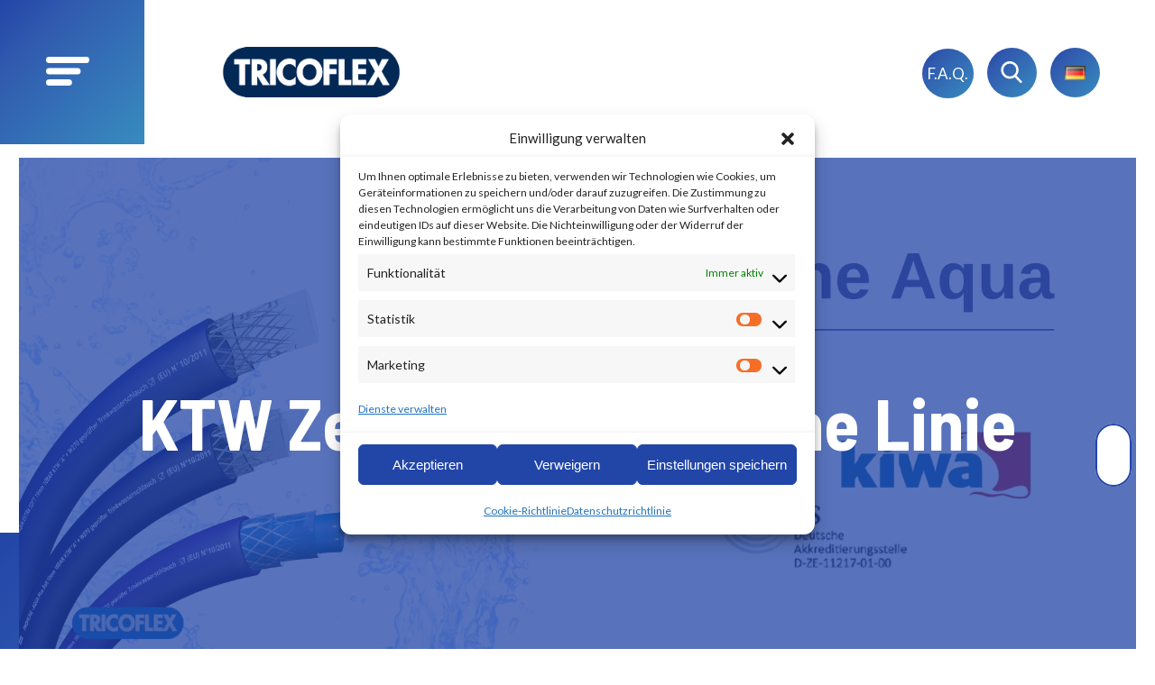

--- FILE ---
content_type: text/html; charset=UTF-8
request_url: https://www.tricoflex.com/de/ktw-zertifikate-profiline-linie/
body_size: 20898
content:


<!doctype html>
<html lang="de-DE">
	<head>
		<meta charset="UTF-8">
		<title>KTW Zertifikate Profiline Linie - Tricoflex : Tricoflex</title>
		<link href="//www.google-analytics.com" rel="dns-prefetch">
		<link href="https://www.tricoflex.com/wp-content/themes/tricoflex/src/img/icons/favicon.ico" rel="shortcut icon">
		<link href="https://www.tricoflex.com/wp-content/themes/tricoflex/src/img/icons/touch.png" rel="apple-touch-icon-precomposed">
		<link rel="alternate" type="application/rss+xml" title="Tricoflex" href="https://www.tricoflex.com/de/feed/" />
		<meta http-equiv="X-UA-Compatible" content="IE=edge,chrome=1">
		<meta name="viewport" content="width=device-width, initial-scale=1.0">
        		<meta name='robots' content='index, follow, max-image-preview:large, max-snippet:-1, max-video-preview:-1' />
<link rel="alternate" href="https://www.tricoflex.com/certificats-ktw-gamme-profiline/" hreflang="fr" />
<link rel="alternate" href="https://www.tricoflex.com/de/ktw-zertifikate-profiline-linie/" hreflang="de" />
<link rel="alternate" href="https://www.tricoflex.com/it/certificati-ktw-gamma-profiline/" hreflang="it" />
<link rel="alternate" href="https://www.tricoflex.com/es/certificados-ktw-gama-profiline/" hreflang="es" />
<link rel="alternate" href="https://www.tricoflex.com/pl/certyfikaty-ktw-zakres-profiline/" hreflang="pl" />
<link rel="alternate" href="https://www.tricoflex.com/ro/profiline-certificate-ktw/" hreflang="ro" />

	<!-- This site is optimized with the Yoast SEO plugin v26.8 - https://yoast.com/product/yoast-seo-wordpress/ -->
	<meta name="description" content="Die Rohre der Serie Profiline Aqua sind von KTW BWGL im März 2021 für die Einhaltung der Trinkwasseranforderungen zertifiziert worden." />
	<link rel="canonical" href="https://www.tricoflex.com/de/ktw-zertifikate-profiline-linie/" />
	<meta property="og:locale" content="de_DE" />
	<meta property="og:locale:alternate" content="fr_FR" />
	<meta property="og:locale:alternate" content="it_IT" />
	<meta property="og:locale:alternate" content="es_ES" />
	<meta property="og:locale:alternate" content="pl_PL" />
	<meta property="og:locale:alternate" content="ro_RO" />
	<meta property="og:type" content="article" />
	<meta property="og:title" content="KTW Zertifikate Profiline Linie - Tricoflex" />
	<meta property="og:description" content="Die Rohre der Serie Profiline Aqua sind von KTW BWGL im März 2021 für die Einhaltung der Trinkwasseranforderungen zertifiziert worden." />
	<meta property="og:url" content="https://www.tricoflex.com/de/ktw-zertifikate-profiline-linie/" />
	<meta property="og:site_name" content="Tricoflex" />
	<meta property="article:published_time" content="2021-03-29T13:37:30+00:00" />
	<meta property="article:modified_time" content="2023-07-05T09:11:13+00:00" />
	<meta property="og:image" content="https://www.tricoflex.com/wp-content/uploads/2021/03/profiline-aqua-1.png" />
	<meta property="og:image:width" content="1900" />
	<meta property="og:image:height" content="900" />
	<meta property="og:image:type" content="image/png" />
	<meta name="author" content="Christophe Zeller" />
	<meta name="twitter:card" content="summary_large_image" />
	<meta name="twitter:label1" content="Verfasst von" />
	<meta name="twitter:data1" content="Christophe Zeller" />
	<meta name="twitter:label2" content="Geschätzte Lesezeit" />
	<meta name="twitter:data2" content="2 Minuten" />
	<script type="application/ld+json" class="yoast-schema-graph">{"@context":"https://schema.org","@graph":[{"@type":"Article","@id":"https://www.tricoflex.com/de/ktw-zertifikate-profiline-linie/#article","isPartOf":{"@id":"https://www.tricoflex.com/de/ktw-zertifikate-profiline-linie/"},"author":{"name":"Christophe Zeller","@id":"https://www.tricoflex.com/de/#/schema/person/4f02a6b25465071e5ac288cd3c78c683"},"headline":"KTW Zertifikate Profiline Linie","datePublished":"2021-03-29T13:37:30+00:00","dateModified":"2023-07-05T09:11:13+00:00","mainEntityOfPage":{"@id":"https://www.tricoflex.com/de/ktw-zertifikate-profiline-linie/"},"wordCount":92,"image":{"@id":"https://www.tricoflex.com/de/ktw-zertifikate-profiline-linie/#primaryimage"},"thumbnailUrl":"https://www.tricoflex.com/wp-content/uploads/2021/03/profiline-aqua-1.png","articleSection":["New"],"inLanguage":"de"},{"@type":"WebPage","@id":"https://www.tricoflex.com/de/ktw-zertifikate-profiline-linie/","url":"https://www.tricoflex.com/de/ktw-zertifikate-profiline-linie/","name":"KTW Zertifikate Profiline Linie - Tricoflex","isPartOf":{"@id":"https://www.tricoflex.com/de/#website"},"primaryImageOfPage":{"@id":"https://www.tricoflex.com/de/ktw-zertifikate-profiline-linie/#primaryimage"},"image":{"@id":"https://www.tricoflex.com/de/ktw-zertifikate-profiline-linie/#primaryimage"},"thumbnailUrl":"https://www.tricoflex.com/wp-content/uploads/2021/03/profiline-aqua-1.png","datePublished":"2021-03-29T13:37:30+00:00","dateModified":"2023-07-05T09:11:13+00:00","author":{"@id":"https://www.tricoflex.com/de/#/schema/person/4f02a6b25465071e5ac288cd3c78c683"},"description":"Die Rohre der Serie Profiline Aqua sind von KTW BWGL im März 2021 für die Einhaltung der Trinkwasseranforderungen zertifiziert worden.","breadcrumb":{"@id":"https://www.tricoflex.com/de/ktw-zertifikate-profiline-linie/#breadcrumb"},"inLanguage":"de","potentialAction":[{"@type":"ReadAction","target":["https://www.tricoflex.com/de/ktw-zertifikate-profiline-linie/"]}]},{"@type":"ImageObject","inLanguage":"de","@id":"https://www.tricoflex.com/de/ktw-zertifikate-profiline-linie/#primaryimage","url":"https://www.tricoflex.com/wp-content/uploads/2021/03/profiline-aqua-1.png","contentUrl":"https://www.tricoflex.com/wp-content/uploads/2021/03/profiline-aqua-1.png","width":1900,"height":900},{"@type":"BreadcrumbList","@id":"https://www.tricoflex.com/de/ktw-zertifikate-profiline-linie/#breadcrumb","itemListElement":[{"@type":"ListItem","position":1,"name":"Accueil","item":"https://www.tricoflex.com/de/"},{"@type":"ListItem","position":2,"name":"KTW Zertifikate Profiline Linie"}]},{"@type":"WebSite","@id":"https://www.tricoflex.com/de/#website","url":"https://www.tricoflex.com/de/","name":"Tricoflex","description":"Un savoir-faire champenois depuis plus de 60 ans","potentialAction":[{"@type":"SearchAction","target":{"@type":"EntryPoint","urlTemplate":"https://www.tricoflex.com/de/?s={search_term_string}"},"query-input":{"@type":"PropertyValueSpecification","valueRequired":true,"valueName":"search_term_string"}}],"inLanguage":"de"},{"@type":"Person","@id":"https://www.tricoflex.com/de/#/schema/person/4f02a6b25465071e5ac288cd3c78c683","name":"Christophe Zeller","image":{"@type":"ImageObject","inLanguage":"de","@id":"https://www.tricoflex.com/de/#/schema/person/image/","url":"https://secure.gravatar.com/avatar/ad3bf0ef8b6e3f075bd9e331c4784527b268eae1d7951035a5a85d20027c15eb?s=96&d=mm&r=g","contentUrl":"https://secure.gravatar.com/avatar/ad3bf0ef8b6e3f075bd9e331c4784527b268eae1d7951035a5a85d20027c15eb?s=96&d=mm&r=g","caption":"Christophe Zeller"}}]}</script>
	<!-- / Yoast SEO plugin. -->


<link rel='dns-prefetch' href='//fonts.googleapis.com' />
<link rel='dns-prefetch' href='//use.fontawesome.com' />
<link rel="alternate" title="oEmbed (JSON)" type="application/json+oembed" href="https://www.tricoflex.com/wp-json/oembed/1.0/embed?url=https%3A%2F%2Fwww.tricoflex.com%2Fde%2Fktw-zertifikate-profiline-linie%2F&#038;lang=de" />
<link rel="alternate" title="oEmbed (XML)" type="text/xml+oembed" href="https://www.tricoflex.com/wp-json/oembed/1.0/embed?url=https%3A%2F%2Fwww.tricoflex.com%2Fde%2Fktw-zertifikate-profiline-linie%2F&#038;format=xml&#038;lang=de" />
<style id='wp-img-auto-sizes-contain-inline-css' type='text/css'>
img:is([sizes=auto i],[sizes^="auto," i]){contain-intrinsic-size:3000px 1500px}
/*# sourceURL=wp-img-auto-sizes-contain-inline-css */
</style>
<style id='wp-emoji-styles-inline-css' type='text/css'>

	img.wp-smiley, img.emoji {
		display: inline !important;
		border: none !important;
		box-shadow: none !important;
		height: 1em !important;
		width: 1em !important;
		margin: 0 0.07em !important;
		vertical-align: -0.1em !important;
		background: none !important;
		padding: 0 !important;
	}
/*# sourceURL=wp-emoji-styles-inline-css */
</style>
<link rel='stylesheet' id='wp-block-library-css' href='https://www.tricoflex.com/wp-includes/css/dist/block-library/style.min.css?ver=6.9' media='all' />
<style id='wp-block-file-inline-css' type='text/css'>
.wp-block-file{box-sizing:border-box}.wp-block-file:not(.wp-element-button){font-size:.8em}.wp-block-file.aligncenter{text-align:center}.wp-block-file.alignright{text-align:right}.wp-block-file *+.wp-block-file__button{margin-left:.75em}:where(.wp-block-file){margin-bottom:1.5em}.wp-block-file__embed{margin-bottom:1em}:where(.wp-block-file__button){border-radius:2em;display:inline-block;padding:.5em 1em}:where(.wp-block-file__button):where(a):active,:where(.wp-block-file__button):where(a):focus,:where(.wp-block-file__button):where(a):hover,:where(.wp-block-file__button):where(a):visited{box-shadow:none;color:#fff;opacity:.85;text-decoration:none}
/*# sourceURL=https://www.tricoflex.com/wp-includes/blocks/file/style.min.css */
</style>
<style id='wp-block-heading-inline-css' type='text/css'>
h1:where(.wp-block-heading).has-background,h2:where(.wp-block-heading).has-background,h3:where(.wp-block-heading).has-background,h4:where(.wp-block-heading).has-background,h5:where(.wp-block-heading).has-background,h6:where(.wp-block-heading).has-background{padding:1.25em 2.375em}h1.has-text-align-left[style*=writing-mode]:where([style*=vertical-lr]),h1.has-text-align-right[style*=writing-mode]:where([style*=vertical-rl]),h2.has-text-align-left[style*=writing-mode]:where([style*=vertical-lr]),h2.has-text-align-right[style*=writing-mode]:where([style*=vertical-rl]),h3.has-text-align-left[style*=writing-mode]:where([style*=vertical-lr]),h3.has-text-align-right[style*=writing-mode]:where([style*=vertical-rl]),h4.has-text-align-left[style*=writing-mode]:where([style*=vertical-lr]),h4.has-text-align-right[style*=writing-mode]:where([style*=vertical-rl]),h5.has-text-align-left[style*=writing-mode]:where([style*=vertical-lr]),h5.has-text-align-right[style*=writing-mode]:where([style*=vertical-rl]),h6.has-text-align-left[style*=writing-mode]:where([style*=vertical-lr]),h6.has-text-align-right[style*=writing-mode]:where([style*=vertical-rl]){rotate:180deg}
/*# sourceURL=https://www.tricoflex.com/wp-includes/blocks/heading/style.min.css */
</style>
<style id='wp-block-image-inline-css' type='text/css'>
.wp-block-image>a,.wp-block-image>figure>a{display:inline-block}.wp-block-image img{box-sizing:border-box;height:auto;max-width:100%;vertical-align:bottom}@media not (prefers-reduced-motion){.wp-block-image img.hide{visibility:hidden}.wp-block-image img.show{animation:show-content-image .4s}}.wp-block-image[style*=border-radius] img,.wp-block-image[style*=border-radius]>a{border-radius:inherit}.wp-block-image.has-custom-border img{box-sizing:border-box}.wp-block-image.aligncenter{text-align:center}.wp-block-image.alignfull>a,.wp-block-image.alignwide>a{width:100%}.wp-block-image.alignfull img,.wp-block-image.alignwide img{height:auto;width:100%}.wp-block-image .aligncenter,.wp-block-image .alignleft,.wp-block-image .alignright,.wp-block-image.aligncenter,.wp-block-image.alignleft,.wp-block-image.alignright{display:table}.wp-block-image .aligncenter>figcaption,.wp-block-image .alignleft>figcaption,.wp-block-image .alignright>figcaption,.wp-block-image.aligncenter>figcaption,.wp-block-image.alignleft>figcaption,.wp-block-image.alignright>figcaption{caption-side:bottom;display:table-caption}.wp-block-image .alignleft{float:left;margin:.5em 1em .5em 0}.wp-block-image .alignright{float:right;margin:.5em 0 .5em 1em}.wp-block-image .aligncenter{margin-left:auto;margin-right:auto}.wp-block-image :where(figcaption){margin-bottom:1em;margin-top:.5em}.wp-block-image.is-style-circle-mask img{border-radius:9999px}@supports ((-webkit-mask-image:none) or (mask-image:none)) or (-webkit-mask-image:none){.wp-block-image.is-style-circle-mask img{border-radius:0;-webkit-mask-image:url('data:image/svg+xml;utf8,<svg viewBox="0 0 100 100" xmlns="http://www.w3.org/2000/svg"><circle cx="50" cy="50" r="50"/></svg>');mask-image:url('data:image/svg+xml;utf8,<svg viewBox="0 0 100 100" xmlns="http://www.w3.org/2000/svg"><circle cx="50" cy="50" r="50"/></svg>');mask-mode:alpha;-webkit-mask-position:center;mask-position:center;-webkit-mask-repeat:no-repeat;mask-repeat:no-repeat;-webkit-mask-size:contain;mask-size:contain}}:root :where(.wp-block-image.is-style-rounded img,.wp-block-image .is-style-rounded img){border-radius:9999px}.wp-block-image figure{margin:0}.wp-lightbox-container{display:flex;flex-direction:column;position:relative}.wp-lightbox-container img{cursor:zoom-in}.wp-lightbox-container img:hover+button{opacity:1}.wp-lightbox-container button{align-items:center;backdrop-filter:blur(16px) saturate(180%);background-color:#5a5a5a40;border:none;border-radius:4px;cursor:zoom-in;display:flex;height:20px;justify-content:center;opacity:0;padding:0;position:absolute;right:16px;text-align:center;top:16px;width:20px;z-index:100}@media not (prefers-reduced-motion){.wp-lightbox-container button{transition:opacity .2s ease}}.wp-lightbox-container button:focus-visible{outline:3px auto #5a5a5a40;outline:3px auto -webkit-focus-ring-color;outline-offset:3px}.wp-lightbox-container button:hover{cursor:pointer;opacity:1}.wp-lightbox-container button:focus{opacity:1}.wp-lightbox-container button:focus,.wp-lightbox-container button:hover,.wp-lightbox-container button:not(:hover):not(:active):not(.has-background){background-color:#5a5a5a40;border:none}.wp-lightbox-overlay{box-sizing:border-box;cursor:zoom-out;height:100vh;left:0;overflow:hidden;position:fixed;top:0;visibility:hidden;width:100%;z-index:100000}.wp-lightbox-overlay .close-button{align-items:center;cursor:pointer;display:flex;justify-content:center;min-height:40px;min-width:40px;padding:0;position:absolute;right:calc(env(safe-area-inset-right) + 16px);top:calc(env(safe-area-inset-top) + 16px);z-index:5000000}.wp-lightbox-overlay .close-button:focus,.wp-lightbox-overlay .close-button:hover,.wp-lightbox-overlay .close-button:not(:hover):not(:active):not(.has-background){background:none;border:none}.wp-lightbox-overlay .lightbox-image-container{height:var(--wp--lightbox-container-height);left:50%;overflow:hidden;position:absolute;top:50%;transform:translate(-50%,-50%);transform-origin:top left;width:var(--wp--lightbox-container-width);z-index:9999999999}.wp-lightbox-overlay .wp-block-image{align-items:center;box-sizing:border-box;display:flex;height:100%;justify-content:center;margin:0;position:relative;transform-origin:0 0;width:100%;z-index:3000000}.wp-lightbox-overlay .wp-block-image img{height:var(--wp--lightbox-image-height);min-height:var(--wp--lightbox-image-height);min-width:var(--wp--lightbox-image-width);width:var(--wp--lightbox-image-width)}.wp-lightbox-overlay .wp-block-image figcaption{display:none}.wp-lightbox-overlay button{background:none;border:none}.wp-lightbox-overlay .scrim{background-color:#fff;height:100%;opacity:.9;position:absolute;width:100%;z-index:2000000}.wp-lightbox-overlay.active{visibility:visible}@media not (prefers-reduced-motion){.wp-lightbox-overlay.active{animation:turn-on-visibility .25s both}.wp-lightbox-overlay.active img{animation:turn-on-visibility .35s both}.wp-lightbox-overlay.show-closing-animation:not(.active){animation:turn-off-visibility .35s both}.wp-lightbox-overlay.show-closing-animation:not(.active) img{animation:turn-off-visibility .25s both}.wp-lightbox-overlay.zoom.active{animation:none;opacity:1;visibility:visible}.wp-lightbox-overlay.zoom.active .lightbox-image-container{animation:lightbox-zoom-in .4s}.wp-lightbox-overlay.zoom.active .lightbox-image-container img{animation:none}.wp-lightbox-overlay.zoom.active .scrim{animation:turn-on-visibility .4s forwards}.wp-lightbox-overlay.zoom.show-closing-animation:not(.active){animation:none}.wp-lightbox-overlay.zoom.show-closing-animation:not(.active) .lightbox-image-container{animation:lightbox-zoom-out .4s}.wp-lightbox-overlay.zoom.show-closing-animation:not(.active) .lightbox-image-container img{animation:none}.wp-lightbox-overlay.zoom.show-closing-animation:not(.active) .scrim{animation:turn-off-visibility .4s forwards}}@keyframes show-content-image{0%{visibility:hidden}99%{visibility:hidden}to{visibility:visible}}@keyframes turn-on-visibility{0%{opacity:0}to{opacity:1}}@keyframes turn-off-visibility{0%{opacity:1;visibility:visible}99%{opacity:0;visibility:visible}to{opacity:0;visibility:hidden}}@keyframes lightbox-zoom-in{0%{transform:translate(calc((-100vw + var(--wp--lightbox-scrollbar-width))/2 + var(--wp--lightbox-initial-left-position)),calc(-50vh + var(--wp--lightbox-initial-top-position))) scale(var(--wp--lightbox-scale))}to{transform:translate(-50%,-50%) scale(1)}}@keyframes lightbox-zoom-out{0%{transform:translate(-50%,-50%) scale(1);visibility:visible}99%{visibility:visible}to{transform:translate(calc((-100vw + var(--wp--lightbox-scrollbar-width))/2 + var(--wp--lightbox-initial-left-position)),calc(-50vh + var(--wp--lightbox-initial-top-position))) scale(var(--wp--lightbox-scale));visibility:hidden}}
/*# sourceURL=https://www.tricoflex.com/wp-includes/blocks/image/style.min.css */
</style>
<style id='wp-block-columns-inline-css' type='text/css'>
.wp-block-columns{box-sizing:border-box;display:flex;flex-wrap:wrap!important}@media (min-width:782px){.wp-block-columns{flex-wrap:nowrap!important}}.wp-block-columns{align-items:normal!important}.wp-block-columns.are-vertically-aligned-top{align-items:flex-start}.wp-block-columns.are-vertically-aligned-center{align-items:center}.wp-block-columns.are-vertically-aligned-bottom{align-items:flex-end}@media (max-width:781px){.wp-block-columns:not(.is-not-stacked-on-mobile)>.wp-block-column{flex-basis:100%!important}}@media (min-width:782px){.wp-block-columns:not(.is-not-stacked-on-mobile)>.wp-block-column{flex-basis:0;flex-grow:1}.wp-block-columns:not(.is-not-stacked-on-mobile)>.wp-block-column[style*=flex-basis]{flex-grow:0}}.wp-block-columns.is-not-stacked-on-mobile{flex-wrap:nowrap!important}.wp-block-columns.is-not-stacked-on-mobile>.wp-block-column{flex-basis:0;flex-grow:1}.wp-block-columns.is-not-stacked-on-mobile>.wp-block-column[style*=flex-basis]{flex-grow:0}:where(.wp-block-columns){margin-bottom:1.75em}:where(.wp-block-columns.has-background){padding:1.25em 2.375em}.wp-block-column{flex-grow:1;min-width:0;overflow-wrap:break-word;word-break:break-word}.wp-block-column.is-vertically-aligned-top{align-self:flex-start}.wp-block-column.is-vertically-aligned-center{align-self:center}.wp-block-column.is-vertically-aligned-bottom{align-self:flex-end}.wp-block-column.is-vertically-aligned-stretch{align-self:stretch}.wp-block-column.is-vertically-aligned-bottom,.wp-block-column.is-vertically-aligned-center,.wp-block-column.is-vertically-aligned-top{width:100%}
/*# sourceURL=https://www.tricoflex.com/wp-includes/blocks/columns/style.min.css */
</style>
<style id='wp-block-paragraph-inline-css' type='text/css'>
.is-small-text{font-size:.875em}.is-regular-text{font-size:1em}.is-large-text{font-size:2.25em}.is-larger-text{font-size:3em}.has-drop-cap:not(:focus):first-letter{float:left;font-size:8.4em;font-style:normal;font-weight:100;line-height:.68;margin:.05em .1em 0 0;text-transform:uppercase}body.rtl .has-drop-cap:not(:focus):first-letter{float:none;margin-left:.1em}p.has-drop-cap.has-background{overflow:hidden}:root :where(p.has-background){padding:1.25em 2.375em}:where(p.has-text-color:not(.has-link-color)) a{color:inherit}p.has-text-align-left[style*="writing-mode:vertical-lr"],p.has-text-align-right[style*="writing-mode:vertical-rl"]{rotate:180deg}
/*# sourceURL=https://www.tricoflex.com/wp-includes/blocks/paragraph/style.min.css */
</style>
<style id='wp-block-spacer-inline-css' type='text/css'>
.wp-block-spacer{clear:both}
/*# sourceURL=https://www.tricoflex.com/wp-includes/blocks/spacer/style.min.css */
</style>
<style id='global-styles-inline-css' type='text/css'>
:root{--wp--preset--aspect-ratio--square: 1;--wp--preset--aspect-ratio--4-3: 4/3;--wp--preset--aspect-ratio--3-4: 3/4;--wp--preset--aspect-ratio--3-2: 3/2;--wp--preset--aspect-ratio--2-3: 2/3;--wp--preset--aspect-ratio--16-9: 16/9;--wp--preset--aspect-ratio--9-16: 9/16;--wp--preset--color--black: #000000;--wp--preset--color--cyan-bluish-gray: #abb8c3;--wp--preset--color--white: #ffffff;--wp--preset--color--pale-pink: #f78da7;--wp--preset--color--vivid-red: #cf2e2e;--wp--preset--color--luminous-vivid-orange: #ff6900;--wp--preset--color--luminous-vivid-amber: #fcb900;--wp--preset--color--light-green-cyan: #7bdcb5;--wp--preset--color--vivid-green-cyan: #00d084;--wp--preset--color--pale-cyan-blue: #8ed1fc;--wp--preset--color--vivid-cyan-blue: #0693e3;--wp--preset--color--vivid-purple: #9b51e0;--wp--preset--gradient--vivid-cyan-blue-to-vivid-purple: linear-gradient(135deg,rgb(6,147,227) 0%,rgb(155,81,224) 100%);--wp--preset--gradient--light-green-cyan-to-vivid-green-cyan: linear-gradient(135deg,rgb(122,220,180) 0%,rgb(0,208,130) 100%);--wp--preset--gradient--luminous-vivid-amber-to-luminous-vivid-orange: linear-gradient(135deg,rgb(252,185,0) 0%,rgb(255,105,0) 100%);--wp--preset--gradient--luminous-vivid-orange-to-vivid-red: linear-gradient(135deg,rgb(255,105,0) 0%,rgb(207,46,46) 100%);--wp--preset--gradient--very-light-gray-to-cyan-bluish-gray: linear-gradient(135deg,rgb(238,238,238) 0%,rgb(169,184,195) 100%);--wp--preset--gradient--cool-to-warm-spectrum: linear-gradient(135deg,rgb(74,234,220) 0%,rgb(151,120,209) 20%,rgb(207,42,186) 40%,rgb(238,44,130) 60%,rgb(251,105,98) 80%,rgb(254,248,76) 100%);--wp--preset--gradient--blush-light-purple: linear-gradient(135deg,rgb(255,206,236) 0%,rgb(152,150,240) 100%);--wp--preset--gradient--blush-bordeaux: linear-gradient(135deg,rgb(254,205,165) 0%,rgb(254,45,45) 50%,rgb(107,0,62) 100%);--wp--preset--gradient--luminous-dusk: linear-gradient(135deg,rgb(255,203,112) 0%,rgb(199,81,192) 50%,rgb(65,88,208) 100%);--wp--preset--gradient--pale-ocean: linear-gradient(135deg,rgb(255,245,203) 0%,rgb(182,227,212) 50%,rgb(51,167,181) 100%);--wp--preset--gradient--electric-grass: linear-gradient(135deg,rgb(202,248,128) 0%,rgb(113,206,126) 100%);--wp--preset--gradient--midnight: linear-gradient(135deg,rgb(2,3,129) 0%,rgb(40,116,252) 100%);--wp--preset--font-size--small: 13px;--wp--preset--font-size--medium: 20px;--wp--preset--font-size--large: 36px;--wp--preset--font-size--x-large: 42px;--wp--preset--spacing--20: 0.44rem;--wp--preset--spacing--30: 0.67rem;--wp--preset--spacing--40: 1rem;--wp--preset--spacing--50: 1.5rem;--wp--preset--spacing--60: 2.25rem;--wp--preset--spacing--70: 3.38rem;--wp--preset--spacing--80: 5.06rem;--wp--preset--shadow--natural: 6px 6px 9px rgba(0, 0, 0, 0.2);--wp--preset--shadow--deep: 12px 12px 50px rgba(0, 0, 0, 0.4);--wp--preset--shadow--sharp: 6px 6px 0px rgba(0, 0, 0, 0.2);--wp--preset--shadow--outlined: 6px 6px 0px -3px rgb(255, 255, 255), 6px 6px rgb(0, 0, 0);--wp--preset--shadow--crisp: 6px 6px 0px rgb(0, 0, 0);}:where(.is-layout-flex){gap: 0.5em;}:where(.is-layout-grid){gap: 0.5em;}body .is-layout-flex{display: flex;}.is-layout-flex{flex-wrap: wrap;align-items: center;}.is-layout-flex > :is(*, div){margin: 0;}body .is-layout-grid{display: grid;}.is-layout-grid > :is(*, div){margin: 0;}:where(.wp-block-columns.is-layout-flex){gap: 2em;}:where(.wp-block-columns.is-layout-grid){gap: 2em;}:where(.wp-block-post-template.is-layout-flex){gap: 1.25em;}:where(.wp-block-post-template.is-layout-grid){gap: 1.25em;}.has-black-color{color: var(--wp--preset--color--black) !important;}.has-cyan-bluish-gray-color{color: var(--wp--preset--color--cyan-bluish-gray) !important;}.has-white-color{color: var(--wp--preset--color--white) !important;}.has-pale-pink-color{color: var(--wp--preset--color--pale-pink) !important;}.has-vivid-red-color{color: var(--wp--preset--color--vivid-red) !important;}.has-luminous-vivid-orange-color{color: var(--wp--preset--color--luminous-vivid-orange) !important;}.has-luminous-vivid-amber-color{color: var(--wp--preset--color--luminous-vivid-amber) !important;}.has-light-green-cyan-color{color: var(--wp--preset--color--light-green-cyan) !important;}.has-vivid-green-cyan-color{color: var(--wp--preset--color--vivid-green-cyan) !important;}.has-pale-cyan-blue-color{color: var(--wp--preset--color--pale-cyan-blue) !important;}.has-vivid-cyan-blue-color{color: var(--wp--preset--color--vivid-cyan-blue) !important;}.has-vivid-purple-color{color: var(--wp--preset--color--vivid-purple) !important;}.has-black-background-color{background-color: var(--wp--preset--color--black) !important;}.has-cyan-bluish-gray-background-color{background-color: var(--wp--preset--color--cyan-bluish-gray) !important;}.has-white-background-color{background-color: var(--wp--preset--color--white) !important;}.has-pale-pink-background-color{background-color: var(--wp--preset--color--pale-pink) !important;}.has-vivid-red-background-color{background-color: var(--wp--preset--color--vivid-red) !important;}.has-luminous-vivid-orange-background-color{background-color: var(--wp--preset--color--luminous-vivid-orange) !important;}.has-luminous-vivid-amber-background-color{background-color: var(--wp--preset--color--luminous-vivid-amber) !important;}.has-light-green-cyan-background-color{background-color: var(--wp--preset--color--light-green-cyan) !important;}.has-vivid-green-cyan-background-color{background-color: var(--wp--preset--color--vivid-green-cyan) !important;}.has-pale-cyan-blue-background-color{background-color: var(--wp--preset--color--pale-cyan-blue) !important;}.has-vivid-cyan-blue-background-color{background-color: var(--wp--preset--color--vivid-cyan-blue) !important;}.has-vivid-purple-background-color{background-color: var(--wp--preset--color--vivid-purple) !important;}.has-black-border-color{border-color: var(--wp--preset--color--black) !important;}.has-cyan-bluish-gray-border-color{border-color: var(--wp--preset--color--cyan-bluish-gray) !important;}.has-white-border-color{border-color: var(--wp--preset--color--white) !important;}.has-pale-pink-border-color{border-color: var(--wp--preset--color--pale-pink) !important;}.has-vivid-red-border-color{border-color: var(--wp--preset--color--vivid-red) !important;}.has-luminous-vivid-orange-border-color{border-color: var(--wp--preset--color--luminous-vivid-orange) !important;}.has-luminous-vivid-amber-border-color{border-color: var(--wp--preset--color--luminous-vivid-amber) !important;}.has-light-green-cyan-border-color{border-color: var(--wp--preset--color--light-green-cyan) !important;}.has-vivid-green-cyan-border-color{border-color: var(--wp--preset--color--vivid-green-cyan) !important;}.has-pale-cyan-blue-border-color{border-color: var(--wp--preset--color--pale-cyan-blue) !important;}.has-vivid-cyan-blue-border-color{border-color: var(--wp--preset--color--vivid-cyan-blue) !important;}.has-vivid-purple-border-color{border-color: var(--wp--preset--color--vivid-purple) !important;}.has-vivid-cyan-blue-to-vivid-purple-gradient-background{background: var(--wp--preset--gradient--vivid-cyan-blue-to-vivid-purple) !important;}.has-light-green-cyan-to-vivid-green-cyan-gradient-background{background: var(--wp--preset--gradient--light-green-cyan-to-vivid-green-cyan) !important;}.has-luminous-vivid-amber-to-luminous-vivid-orange-gradient-background{background: var(--wp--preset--gradient--luminous-vivid-amber-to-luminous-vivid-orange) !important;}.has-luminous-vivid-orange-to-vivid-red-gradient-background{background: var(--wp--preset--gradient--luminous-vivid-orange-to-vivid-red) !important;}.has-very-light-gray-to-cyan-bluish-gray-gradient-background{background: var(--wp--preset--gradient--very-light-gray-to-cyan-bluish-gray) !important;}.has-cool-to-warm-spectrum-gradient-background{background: var(--wp--preset--gradient--cool-to-warm-spectrum) !important;}.has-blush-light-purple-gradient-background{background: var(--wp--preset--gradient--blush-light-purple) !important;}.has-blush-bordeaux-gradient-background{background: var(--wp--preset--gradient--blush-bordeaux) !important;}.has-luminous-dusk-gradient-background{background: var(--wp--preset--gradient--luminous-dusk) !important;}.has-pale-ocean-gradient-background{background: var(--wp--preset--gradient--pale-ocean) !important;}.has-electric-grass-gradient-background{background: var(--wp--preset--gradient--electric-grass) !important;}.has-midnight-gradient-background{background: var(--wp--preset--gradient--midnight) !important;}.has-small-font-size{font-size: var(--wp--preset--font-size--small) !important;}.has-medium-font-size{font-size: var(--wp--preset--font-size--medium) !important;}.has-large-font-size{font-size: var(--wp--preset--font-size--large) !important;}.has-x-large-font-size{font-size: var(--wp--preset--font-size--x-large) !important;}
:where(.wp-block-columns.is-layout-flex){gap: 2em;}:where(.wp-block-columns.is-layout-grid){gap: 2em;}
/*# sourceURL=global-styles-inline-css */
</style>
<style id='core-block-supports-inline-css' type='text/css'>
.wp-container-core-columns-is-layout-9d6595d7{flex-wrap:nowrap;}
/*# sourceURL=core-block-supports-inline-css */
</style>

<style id='classic-theme-styles-inline-css' type='text/css'>
/*! This file is auto-generated */
.wp-block-button__link{color:#fff;background-color:#32373c;border-radius:9999px;box-shadow:none;text-decoration:none;padding:calc(.667em + 2px) calc(1.333em + 2px);font-size:1.125em}.wp-block-file__button{background:#32373c;color:#fff;text-decoration:none}
/*# sourceURL=/wp-includes/css/classic-themes.min.css */
</style>
<style id='font-awesome-svg-styles-default-inline-css' type='text/css'>
.svg-inline--fa {
  display: inline-block;
  height: 1em;
  overflow: visible;
  vertical-align: -.125em;
}
/*# sourceURL=font-awesome-svg-styles-default-inline-css */
</style>
<link rel='stylesheet' id='font-awesome-svg-styles-css' href='https://www.tricoflex.com/wp-content/uploads/font-awesome/v6.7.2/css/svg-with-js.css' media='all' />
<style id='font-awesome-svg-styles-inline-css' type='text/css'>
   .wp-block-font-awesome-icon svg::before,
   .wp-rich-text-font-awesome-icon svg::before {content: unset;}
/*# sourceURL=font-awesome-svg-styles-inline-css */
</style>
<link rel='stylesheet' id='cmplz-general-css' href='https://www.tricoflex.com/wp-content/plugins/complianz-gdpr/assets/css/cookieblocker.min.css?ver=1765893680' media='all' />
<link rel='stylesheet' id='owl_css-css' href='https://www.tricoflex.com/wp-content/themes/tricoflex/src/assets/owl.carousel.min.css?ver=6.9' media='all' />
<link rel='stylesheet' id='owl_theme-css' href='https://www.tricoflex.com/wp-content/themes/tricoflex/src/assets/owl.theme.default.min.css?ver=6.9' media='all' />
<link rel='stylesheet' id='html5blankcssmin-css' href='https://www.tricoflex.com/wp-content/themes/tricoflex/src/style.css?ver=1.0' media='all' />
<link rel='stylesheet' id='wpb-google-fonts-css' href='https://fonts.googleapis.com/css?family=Barlow+Semi+Condensed%3A300%2C400%2C500%2C700%7CLato%3A400%2C700%2C900&#038;ver=6.9' media='all' />
<link rel='stylesheet' id='font-awesome-official-css' href='https://use.fontawesome.com/releases/v6.7.2/css/all.css' media='all' integrity="sha384-nRgPTkuX86pH8yjPJUAFuASXQSSl2/bBUiNV47vSYpKFxHJhbcrGnmlYpYJMeD7a" crossorigin="anonymous" />
<link rel='stylesheet' id='font-awesome-official-v4shim-css' href='https://use.fontawesome.com/releases/v6.7.2/css/v4-shims.css' media='all' integrity="sha384-npPMK6zwqNmU3qyCCxEcWJkLBNYxEFM1nGgSoAWuCCXqVVz0cvwKEMfyTNkOxM2N" crossorigin="anonymous" />
<link rel="https://api.w.org/" href="https://www.tricoflex.com/wp-json/" /><link rel="alternate" title="JSON" type="application/json" href="https://www.tricoflex.com/wp-json/wp/v2/posts/12437" />			<style>.cmplz-hidden {
					display: none !important;
				}</style>		<script async type="text/javascript" src="https://fr.kompass.com/leads/script.js?id=FR0235733"></script>

	</head>
	<body data-menu-open="0" class="wp-singular post-template-default single single-post postid-12437 single-format-standard wp-theme-tricoflexsrc ktw-zertifikate-profiline-linie page-article">
		
		
<div class="mainmenu overflowYAuto">
    <div class="mainmenu-left">
        <a class="logo" href="https://www.tricoflex.com/de/">
    <img class="logo__img" src="https://www.tricoflex.com/wp-content/themes/tricoflex/src/img/logo-tricoflex.png" alt="Tricoflex" width="200" height="29" class="logo-img">
</a>        <div class="mainmenu-left-content">
            <button type="button" class="btn-reset btn-closemenu js-toggle-menu">
                <svg fill="#FFF" xmlns="http://www.w3.org/2000/svg" width="38" height="38"><path d="M8.516 1.44l28.285 28.29a5 5 0 0 1-7.073 7.07L1.444 8.51a5 5 0 0 1 7.072-7.07z"/><path d="M36.69 8.57L8.611 36.65a4.964 4.964 0 0 1-7.019-7.02L29.67 1.56a4.96 4.96 0 0 1 7.02 7.01z"/></svg>
                <span>Menü schließen
</span>
            </button>
            
<!-- search -->
<form class="searchform" method="get" action="https://www.tricoflex.com/de/">
	<div role="search" class="search">
		<input class="search-input js-search-input" type="search" name="s" aria-label="Search site for:" placeholder="Zum Suchen, schreiben und Eingabe drücken
">
		<button class="search-submit btn-reset" type="submit">
            <span class="sr-only">
                Suche
            </span>
            <svg xmlns="http://www.w3.org/2000/svg" fill="#fff" viewBox="0 0 68.693 71.153" width="33" height="35"><path d="M67.646 64.805L50.715 47.198a28.825 28.825 0 1 0-5.531 5.056l17.064 17.747a3.738 3.738 0 0 0 5.295.1 3.748 3.748 0 0 0 .1-5.3zM28.724 7.496a21.232 21.232 0 1 1-21.229 21.23 21.26 21.26 0 0 1 21.229-21.23zm0 0"/></svg>
        </button>
    </div>
</form>
<!-- /search -->
            <div class="js-menu-mobile"></div>
            <div class="marginTopAuto">
                <div class="mainmenu-links">
                    <div>
                        <div class="title">Lingua</div>
                        <div class="mainmenu-links-grid">
                                                        <ul class="reset-list">
                                <li>
                                    <a href="https://www.tricoflex.com/certificats-ktw-gamme-profiline/" class="mainmenu-link">Français</a>
                                </li>
                                <li>
                                    <a href="https://www.tricoflex.com/en/" class="mainmenu-link">English</a>
                                </li>
                                <li>
                                    <a href="https://www.tricoflex.com/de/ktw-zertifikate-profiline-linie/" class="mainmenu-link">Deutsch</a>
                                </li>
                                <li>
                                    <a href="https://www.tricoflex.com/it/certificati-ktw-gamma-profiline/" class="mainmenu-link">Italiano</a>
                                </li>
                            </ul>
                            <ul class="reset-list">
                                <li>
                                    <a href="https://www.tricoflex.com/es/certificados-ktw-gama-profiline/" class="mainmenu-link">Español</a>
                                </li>
                                <li>
                                    <a href="https://www.tricoflex.com/pl/certyfikaty-ktw-zakres-profiline/" class="mainmenu-link">Polski</a>
                                </li>
                                <li>
                                    <a href="https://www.tricoflex.com/ro/profiline-certificate-ktw/" class="mainmenu-link">Românesc</a>
                                </li>
                            </ul>
                        </div>
                    </div>
                    <div>
                        <div class="title">Uns folgen
</div>
                              

<div class="follow">
    <a class="follow-icon" href="https://www.youtube.com/channel/UCfG0enrQeGYartBnY--7IjA" target="_blank">
        <svg fill="#fff" xmlns="http://www.w3.org/2000/svg" width="41" height="30" viewBox="0 0 79.777 60.247"><path d="M51.97.029c4.931.233 9.869.37 14.795.686 6.054.389 10.069 3.7 11.655 9.511a30.675 30.675 0 0 1 .771 4.439c.25 2.1.4 4.22.586 6.331v18.1c-.094.761-.2 1.52-.281 2.283-.231 2.273-.272 4.582-.706 6.814-1.351 6.942-5.417 10.73-11.89 11.175a395.792 395.792 0 0 1-44.123.486c-3.788-.162-7.59-.345-11.345-.829-4.753-.613-8.219-3.142-9.732-7.84a21.332 21.332 0 0 1-1.184-5.609C.225 37.942 0 30.301 0 22.664a60.051 60.051 0 0 1 .9-10.7C2.22 4.676 6.332 1.14 13.673.664c4.669-.3 9.349-.415 14.023-.631C28.52-.01 51.147-.01 51.97.029zm-12.315 4.24c-8.629.355-17.458.665-26.28 1.1-4.252.212-6.647 2.128-7.549 6.326a45.256 45.256 0 0 0-1.047 9.412c-.007 8.309.051 16.628.491 24.922.314 5.927 3 8.284 8.955 8.664 4.874.311 9.758.459 14.639.652a365.956 365.956 0 0 0 37.4-.63c4.067-.255 6.356-1.977 7.481-5.65a14.968 14.968 0 0 0 .7-3.03 175.156 175.156 0 0 0-.023-32.075c-.571-5.946-3.035-8.3-9.009-8.638-8.513-.472-17.03-.707-25.758-1.053z"/><path d="M29.681 29.14c0-2.962-.025-5.923.006-8.884.035-3.37 2.386-4.751 5.348-3.142 5.519 2.995 11.017 6.026 16.538 9.016a3.558 3.558 0 0 1 2.234 3.118c.024 1.587-.953 2.536-2.283 3.245-5.541 2.952-11.062 5.942-16.6 8.892-2.795 1.488-5.178.1-5.228-3.049-.053-3.065-.015-6.131-.015-9.196zm4.823-7v14.177l13.044-7.035z"/></svg>
    </a>
    <a class="follow-icon" href="https://www.linkedin.com/company/tricoflex/" target="_blank">
        <svg fill="#FFF" xmlns="http://www.w3.org/2000/svg" width="32" height="32"><path d="M6.984 8.939H.922a.756.756 0 0 0-.751.76v21.433c0 .42.337.76.751.76h6.064c.413 0 .75-.34.75-.76V9.699a.755.755 0 0 0-.752-.76zm-.751 21.433h-4.56V10.458h4.56v19.914zM23.887 8.678c-2.944 0-4.871 1.285-5.988 2.402l-.139-1.455a.755.755 0 0 0-.747-.686h-.015l-5.526.106a.75.75 0 0 0-.534.241.77.77 0 0 0-.202.554c.069 1.564.066 3.394.064 5.512l-.002 15.888c0 .42.337.76.752.76h6.061c.415 0 .752-.34.752-.76V18.85c0-.633.055-1.091.162-1.363.378-.973 1.625-1.979 3.056-1.979 1.855 0 2.96 1.426 2.96 3.817V31.24c0 .42.338.76.752.76h5.956c.414 0 .75-.34.75-.76V18.547c0-6.18-3.032-9.869-8.112-9.869zm6.61 21.803h-4.454V19.325c0-3.242-1.752-5.337-4.462-5.337-2.151 0-3.901 1.516-4.453 2.94-.182.46-.267 1.072-.267 1.922v11.631H12.3l.002-15.127c.001-1.799.005-3.391-.037-4.804l4.066-.079.235 2.45c.037.389.36.687.747.687h.128a.75.75 0 0 0 .637-.357c.443-.717 2.171-3.053 5.809-3.053 4.202 0 6.612 3.043 6.612 8.349v11.934h-.002zM4.208 0C1.769 0 .001 1.699.001 4.041c0 2.341 1.734 4.04 4.123 4.04 2.462 0 4.249-1.699 4.249-4.058C8.319 1.654 6.606 0 4.208 0zm-.084 6.561c-1.545 0-2.621-1.036-2.621-2.52 0-1.508 1.086-2.521 2.705-2.521 1.583 0 2.629.996 2.663 2.521 0 1.508-1.104 2.52-2.747 2.52z"/></svg>
    </a>
</div>
                    </div>
                </div>
            </div>
        </div>
    </div>
    <div class="mainmenu-right js-mainmenu-right">
        <ul class="reset-list">
            <li>
                <a href="https://www.tricoflex.com/de/" class="mainmenu-link">Home
</a>
            </li>
            <li>
                <a href="https://www.tricoflex.com/de/nachrichten/" class="mainmenu-link">News
</a>
            </li>
            <li>
                <a href="https://www.tricoflex.com/de/produkte/" class="mainmenu-link">Unsere Produkte
</a>
            </li>
            <li>
                <a href="https://www.tricoflex.com/de/personliche-empfehlungen/" class="mainmenu-link">Persönliche Empfehlungen
</a>
            </li>
            <li>
                <a href="https://www.tricoflex.com/de/tricoflex-ein-europaischer-marktfuhrer/" class="mainmenu-link">Unser Unternehmen
</a>
            </li>
            <li>
                <a href="https://www.tricoflex.com/de/jobs/" class="mainmenu-link">Jobs
</a>
            </li>
            <li>
                <a href="https://www.tricoflex.com/de/downloads-2/" class="mainmenu-link">Downloads
</a>
            </li>
            <li>
                <a href="https://www.tricoflex.com/de/kontakt/" class="mainmenu-link">Kontakt
</a>
            </li>
        </ul>
    </div>
</div>
		
		<!-- wrapper -->
		<div class="wrapper">

			<!-- header -->
			<header class="header" role="banner">
								<button type="button" class="btn-reset js-toggle-menu">
				    <span class="header-bloc u-mainBackground u-mainGradient">
				        <span class="icon-open-menu">
				            <svg fill="#FFF" xmlns="http://www.w3.org/2000/svg" viewBox="0 0 48 32" width="48" height="32"><rect width="48" height="6.94" rx="3.469" ry="3.469"/><rect y="12.53" width="38.406" height="6.94" rx="3.469" ry="3.469"/><rect y="25.06" width="28.812" height="6.94" rx="3.469" ry="3.469"/></svg>
				        </span>
				    </span>
				    <span class="sr-only">Menü öffnen
</span>
				</button>
				
				<a class="logo" href="https://www.tricoflex.com/de/">
    <img class="logo__img" src="https://www.tricoflex.com/wp-content/themes/tricoflex/src/img/logo-tricoflex.png" alt="Tricoflex" width="200" height="29" class="logo-img">
</a>				
				<style type="text/css">
    .btn-search-wrapper{position: absolute; right: 80px;margin: 0!important;}
    .header-faq a{background-color: #4CAF50;
        color: white;
        padding: 17px 6px;
        font-size: 17px;
        border-radius: 50%;
        border: none;
        cursor: pointer;
        background-image: var(--main_gradient);
        background-color: var(--main_blue);}
    .dropbtn {
        background-color: #4CAF50;
        color: white;
        padding: 16px;
        border-radius: 50%;
        border: none;
        cursor: pointer;
        background-image: var(--main_gradient);
        background-color: var(--main_blue);
    }
    .dropdown {
        position: relative;
        display: inline-block;
        width: 55px;
    }
    .dropdown img{width: 24px!important;height: 16px!important;}
    .dropdown-content {
        display: none;
        position: absolute;
        background-color: #f9f9f9;
        min-width: 50px;
        box-shadow: 0px 8px 16px 0px rgba(0,0,0,0.2);
        z-index: 1;
    }
    .dropdown-content a {
        color: black;
        padding: 10px 16px;
        text-decoration: none;
        display: block;
    }
    .dropdown-content a:hover {background-color: #f1f1f1}
    .dropdown .dropdown-content.on{
        display: block;
    }
    .dropdown:hover .dropbtn {
        background-image: var(--main_gradient);
        background-color: var(--main_blue);
    }
    .js-btn-search{margin-left: 15px;}
    .langue-switcher{
        margin-left: 15px;
    }
    @media(max-width:550px){
        .langue-switcher{
            display: none;
        }
        .header-faq{
            display: none;
        }
    }
</style>
<div class="header-search-wrapper js-header-search-wrapper" hidden>
    
<!-- search -->
<form class="searchform" method="get" action="https://www.tricoflex.com/de/">
	<div role="search" class="search">
		<input class="search-input js-search-input" type="search" name="s" aria-label="Search site for:" placeholder="Zum Suchen, schreiben und Eingabe drücken
">
		<button class="search-submit btn-reset" type="submit">
            <span class="sr-only">
                Suche
            </span>
            <svg xmlns="http://www.w3.org/2000/svg" fill="#fff" viewBox="0 0 68.693 71.153" width="33" height="35"><path d="M67.646 64.805L50.715 47.198a28.825 28.825 0 1 0-5.531 5.056l17.064 17.747a3.738 3.738 0 0 0 5.295.1 3.748 3.748 0 0 0 .1-5.3zM28.724 7.496a21.232 21.232 0 1 1-21.229 21.23 21.26 21.26 0 0 1 21.229-21.23zm0 0"/></svg>
        </button>
    </div>
</form>
<!-- /search -->
</div>

<div class="header-bloc btn-search-wrapper">
        <div class="header-faq">
        <a href="/haufig-gestellte-fragen/">F.A.Q.</a>    </div>
    <button class="btn-reset js-btn-search" type="button">
        <span class="btn-search u-mainBackground u-mainGradient">
            <svg xmlns="http://www.w3.org/2000/svg" fill="#fff" viewBox="0 0 68.693 71.153" width="33" height="35"><path d="M67.646 64.805L50.715 47.198a28.825 28.825 0 1 0-5.531 5.056l17.064 17.747a3.738 3.738 0 0 0 5.295.1 3.748 3.748 0 0 0 .1-5.3zM28.724 7.496a21.232 21.232 0 1 1-21.229 21.23 21.26 21.26 0 0 1 21.229-21.23zm0 0"/></svg>
        </span>
    </button>

        <div class="langue-switcher">
        <div class="dropdown">
            <button class="dropbtn">
                                                                                                <img src="[data-uri]" alt="Deutsch" width="16" height="11" style="width: 16px; height: 11px;" />                                                                                                                                                  
            </button>
            <div class="dropdown-content">
                                <a href="https://www.tricoflex.com/en/"><img src="[data-uri]" alt="English" width="16" height="11" style="width: 16px; height: 11px;" /></a>
                                <a href="https://www.tricoflex.com/certificats-ktw-gamme-profiline/"><img src="[data-uri]" alt="Français" width="16" height="11" style="width: 16px; height: 11px;" /></a>
                                <a href="https://www.tricoflex.com/de/ktw-zertifikate-profiline-linie/"><img src="[data-uri]" alt="Deutsch" width="16" height="11" style="width: 16px; height: 11px;" /></a>
                                <a href="https://www.tricoflex.com/it/certificati-ktw-gamma-profiline/"><img src="[data-uri]" alt="Italiano" width="16" height="11" style="width: 16px; height: 11px;" /></a>
                                <a href="https://www.tricoflex.com/es/certificados-ktw-gama-profiline/"><img src="[data-uri]" alt="Español" width="16" height="11" style="width: 16px; height: 11px;" /></a>
                                <a href="https://www.tricoflex.com/pl/certyfikaty-ktw-zakres-profiline/"><img src="[data-uri]" alt="Polski" width="16" height="11" style="width: 16px; height: 11px;" /></a>
                                <a href="https://www.tricoflex.com/ro/profiline-certificate-ktw/"><img src="[data-uri]" alt="Română" width="16" height="11" style="width: 16px; height: 11px;" /></a>
                            </div>
        </div>
    </div>
</div>

			</header>
    		<div class='icon-scroll'></div>
			<!-- /header -->
<main role="main" aria-label="Content" class="maxWidth1630px">
    <div class="displayFlex alignItemsCenter justifyContentCenter">
        <header class="header-article img-illustration-shadow img-illustration-shadow--bottom">
            <img
                    src="https://www.tricoflex.com/wp-content/uploads/2021/03/profiline-aqua-1.png"
                    class="displayBlock"
                    alt=""
            />
            <div class="header-article-content">
                <h1>
                    KTW Zertifikate Profiline Linie                </h1>
            </div>
        </header>
    </div>
    <div class="article-time">
        29 März 2021    </div>

    <article class="article-wrapper">
        
                                    <div class="no-grid-article">
                           
            <div class="article-content">
                                    
<p>Gerne informieren wir Sie, dass ab dem 21. März 2021 unsere Rohre <strong>Profiline Aqua Plus, Profiline Aqua Plus Soft und Profiline Aqua Extra Soft </strong>KTW Kategorie A (Trinkwasser Deutschland) gemäss neuer Regelung «D6 KTW-UBA von 2019-04-16-Rev03» zertifiziert sind.</p>



<p>Unser Sortiment wird von der Zertifizierungsstelle Kiwa GmbH, Gutenbergstr, zertifiziert. 29, 48268 Greven und entspricht den Anforderungen der Eidgenössischen Umweltagentur (UBA) für Trinkwasser.</p>


<div class="wp-block-image">
<figure class="aligncenter size-large is-resized"><img decoding="async" src="https://www.tricoflex.com/wp-content/uploads/2021/03/kiwa-dakks-2.jpg" alt="Zertifikate KIWA" class="wp-image-12438" width="374" height="92" srcset="https://www.tricoflex.com/wp-content/uploads/2021/03/kiwa-dakks-2.jpg 498w, https://www.tricoflex.com/wp-content/uploads/2021/03/kiwa-dakks-2-250x61.jpg 250w, https://www.tricoflex.com/wp-content/uploads/2021/03/kiwa-dakks-2-120x29.jpg 120w" sizes="(max-width: 374px) 100vw, 374px" /></figure>
</div>


<div style="height:43px" aria-hidden="true" class="wp-block-spacer"></div>



<h3 class="wp-block-heading has-text-color" style="color:#2246a8">Folgende Zertifizierungen sind zu finden:</h3>



<div class="wp-block-file"><a id="wp-block-file--media-5caf0637-6386-478c-b387-291318f33a8b" href="https://www.tricoflex.com/wp-content/uploads/2021/03/Conformity-Attestation-Profiline-Aqua-Plus-KIWA-21-DW-10090_2021-03-03_final-2.pdf">Profiline Aqua Plus</a><a href="https://www.tricoflex.com/wp-content/uploads/2021/03/Conformity-Attestation-Profiline-Aqua-Plus-KIWA-21-DW-10090_2021-03-03_final-2.pdf" class="wp-block-file__button wp-element-button" download aria-describedby="wp-block-file--media-5caf0637-6386-478c-b387-291318f33a8b">Télécharger</a></div>



<div class="wp-block-file"><a id="wp-block-file--media-501e4e88-7ca8-483c-896d-b384037ad9d3" href="https://www.tricoflex.com/wp-content/uploads/2021/03/Conformity-Attestation-Profiline-aqua-Plus-Soft-KIWA-21-DW-10091_2021-03-03_final-2.pdf">Profiline Aqua Plus Soft</a><a href="https://www.tricoflex.com/wp-content/uploads/2021/03/Conformity-Attestation-Profiline-aqua-Plus-Soft-KIWA-21-DW-10091_2021-03-03_final-2.pdf" class="wp-block-file__button wp-element-button" download aria-describedby="wp-block-file--media-501e4e88-7ca8-483c-896d-b384037ad9d3">Télécharger</a></div>



<div class="wp-block-file"><a id="wp-block-file--media-2be3bfd1-2a4d-482f-bffc-9e5b77d3c31d" href="https://www.tricoflex.com/wp-content/uploads/2021/03/Conformity-Attestation-2021-03-19-Tricoflex-Profiline-Aqua-Extra-soft-21-DW-10092_unters-003-2.pdf">Profiline Aqua Extra Soft</a><a href="https://www.tricoflex.com/wp-content/uploads/2021/03/Conformity-Attestation-2021-03-19-Tricoflex-Profiline-Aqua-Extra-soft-21-DW-10092_unters-003-2.pdf" class="wp-block-file__button wp-element-button" download aria-describedby="wp-block-file--media-2be3bfd1-2a4d-482f-bffc-9e5b77d3c31d">Télécharger</a></div>



<div style="height:58px" aria-hidden="true" class="wp-block-spacer"></div>



<div class="wp-block-columns is-layout-flex wp-container-core-columns-is-layout-9d6595d7 wp-block-columns-is-layout-flex">
<div class="wp-block-column is-layout-flow wp-block-column-is-layout-flow"><div class="wp-block-image">
<figure class="alignright size-large is-resized"><a href="https://www.linkedin.com/company/tricoflex"><img decoding="async" src="https://www.tricoflex.com/wp-content/uploads/2021/03/174857.png" alt="" class="wp-image-12433" width="41" height="41" srcset="https://www.tricoflex.com/wp-content/uploads/2021/03/174857.png 512w, https://www.tricoflex.com/wp-content/uploads/2021/03/174857-250x250.png 250w, https://www.tricoflex.com/wp-content/uploads/2021/03/174857-150x150.png 150w, https://www.tricoflex.com/wp-content/uploads/2021/03/174857-120x120.png 120w" sizes="(max-width: 41px) 100vw, 41px" /></a></figure>
</div></div>



<div class="wp-block-column is-layout-flow wp-block-column-is-layout-flow"><div class="wp-block-image">
<figure class="alignleft size-large is-resized"><img decoding="async" src="https://www.tricoflex.com/wp-content/uploads/2021/03/1384060.png" alt="" class="wp-image-12424" width="48" height="48" srcset="https://www.tricoflex.com/wp-content/uploads/2021/03/1384060.png 512w, https://www.tricoflex.com/wp-content/uploads/2021/03/1384060-250x250.png 250w, https://www.tricoflex.com/wp-content/uploads/2021/03/1384060-150x150.png 150w, https://www.tricoflex.com/wp-content/uploads/2021/03/1384060-120x120.png 120w" sizes="(max-width: 48px) 100vw, 48px" /></figure>
</div></div>
</div>
                            </div>
        </div>
       <!-- <div class="article-illustration img-illustration-shadow">
            <img
                    src=""
                    class="displayBlock marginAuto"
                    alt=""
            />
        </div>-->
    </article>

        <div class="article-navigation">
        <a href="https://www.tricoflex.com/de/tricoflex-prasentiert-seine-zwei-neuen-rohre-paint-jet-air-jet/" class="btn-reset btn-gradient btn-medium">
            Nächster Artikel        </a>
    </div>
    
    <div class="more-articles">
    <div class="maxWidth1606px">
        <div class="mainTitle">
            immer            <strong class="displayBlock">Weitere Artikel</strong>
        </div>
        <div class="grid-more-articles">
                                        <a href="https://www.tricoflex.com/de/tricogreen-eine-nachhaltige-und-leistungsstarke-losung-zertifiziert-von-lne-fur-anspruchsvolle-anforderungen/" class="displayBlock">
                    <div class="news dropshadow-hover">
                        <img src="https://www.tricoflex.com/wp-content/uploads/2025/03/article-tricogreen-photo-de-couverture-site-internet-1-1.png" alt="" />
                        <div class="subCategory">New</div>
                        <div class="title">TRICOGREEN®: Eine nachhaltige und leistungsstarke Lösung, zertifiziert von LNE für anspruchsvolle Anforderungen</div>
                        <div class="time">17 März 2025</div>
                    </div>
                </a>
                            <a href="https://www.tricoflex.com/de/tricoflex-erhalt-das-mor-2023-label/" class="displayBlock">
                    <div class="news dropshadow-hover">
                        <img src="https://www.tricoflex.com/wp-content/uploads/2024/03/bannieres-site-internet-2.png" alt="" />
                        <div class="subCategory">New</div>
                        <div class="title">TRICOFLEX erhält das more 2023-Label!</div>
                        <div class="time">4 März 2024</div>
                    </div>
                </a>
                            <a href="https://www.tricoflex.com/de/index-gleichstellung-von-frauen-und-mannern-2023/" class="displayBlock">
                    <div class="news dropshadow-hover">
                        <img src="https://www.tricoflex.com/wp-content/uploads/2024/02/banniere-allemand.png" alt="" />
                        <div class="subCategory">New</div>
                        <div class="title">Index Gleichstellung von Frauen und Männern 2023</div>
                        <div class="time">22 Februar 2024</div>
                    </div>
                </a>
                            <a href="https://www.tricoflex.com/de/interview-mit-jonathan-cailloux-projektleiter-fur-forschung-und-entwicklung/" class="displayBlock">
                    <div class="news dropshadow-hover">
                        <img src="https://www.tricoflex.com/wp-content/uploads/2023/07/fond-titre-interviews-bleu.png" alt="" />
                        <div class="subCategory">New</div>
                        <div class="title">Interview mit Jonathan CAILLOUX: Projektleiter für Forschung und Entwicklung.</div>
                        <div class="time">27 November 2023</div>
                    </div>
                </a>
                            <a href="https://www.tricoflex.com/de/irriflex-primabel-schlauche-mit-70-recyceltem-pvc/" class="displayBlock">
                    <div class="news dropshadow-hover">
                        <img src="https://www.tricoflex.com/wp-content/uploads/2023/03/Nouveau-Primabel-Irriflex.png" alt="" />
                        <div class="subCategory">New</div>
                        <div class="title">Irriflex und Primabel-Rohre enthalten jetzt bis zu 70% recyceltes PVC!</div>
                        <div class="time">7 April 2023</div>
                    </div>
                </a>
                            <a href="https://www.tricoflex.com/de/index-gleichstellung-von-frauen-und-mannern-2022/" class="displayBlock">
                    <div class="news dropshadow-hover">
                        <img src="https://www.tricoflex.com/wp-content/uploads/2023/02/Index-egalite-femmes-hommes.png" alt="" />
                        <div class="subCategory">New</div>
                        <div class="title">Index Gleichstellung von Frauen und Männern 2022</div>
                        <div class="time">23 Februar 2023</div>
                    </div>
                </a>
                            <a href="https://www.tricoflex.com/de/tricoflex-bei-eima-international-2022/" class="displayBlock">
                    <div class="news dropshadow-hover">
                        <img src="https://www.tricoflex.com/wp-content/uploads/2022/11/EIMA-logo.jpg" alt="" />
                        <div class="subCategory">New</div>
                        <div class="title">TRICOFLEX stellt auf der EIMA International 2022 aus</div>
                        <div class="time">5 November 2022</div>
                    </div>
                </a>
                            <a href="https://www.tricoflex.com/de/tricoflex-spendet-schlauche-fur-die-hochwasseropfer-in-der-eifel-deutschland/" class="displayBlock">
                    <div class="news dropshadow-hover">
                        <img src="https://www.tricoflex.com/wp-content/uploads/2021/09/P1030182-1.jpg" alt="" />
                        <div class="subCategory">New</div>
                        <div class="title">TRICOFLEX spendet Schläuche für die Hochwasseropfer in der Eifel, Deutschland</div>
                        <div class="time">1 September 2021</div>
                    </div>
                </a>
                            <a href="https://www.tricoflex.com/de/willkommen-auf-unserer-neuen-website/" class="displayBlock">
                    <div class="news dropshadow-hover">
                        <img src="https://www.tricoflex.com/wp-content/uploads/2019/11/bienvenue-1.jpg" alt="" />
                        <div class="subCategory">New</div>
                        <div class="title">Willkommen auf unserer neuen Website!</div>
                        <div class="time">14 November 2019</div>
                    </div>
                </a>
                            <a href="https://www.tricoflex.com/de/haufig-gestellte-fragen/" class="displayBlock">
                    <div class="news dropshadow-hover">
                        <img src="https://www.tricoflex.com/wp-content/uploads/2020/07/FAQ.png" alt="" />
                        <div class="subCategory">New</div>
                        <div class="title">Häufig gestellte Fragen</div>
                        <div class="time">23 Juli 2020</div>
                    </div>
                </a>
                            <a href="https://www.tricoflex.com/de/ktw-zertifikate-profiline-linie/" class="displayBlock">
                    <div class="news dropshadow-hover">
                        <img src="https://www.tricoflex.com/wp-content/uploads/2021/03/profiline-aqua-1.png" alt="" />
                        <div class="subCategory">New</div>
                        <div class="title">KTW Zertifikate Profiline Linie</div>
                        <div class="time">29 März 2021</div>
                    </div>
                </a>
                            <a href="https://www.tricoflex.com/de/tricoflex-prasentiert-seine-zwei-neuen-rohre-paint-jet-air-jet/" class="displayBlock">
                    <div class="news dropshadow-hover">
                        <img src="https://www.tricoflex.com/wp-content/uploads/2021/07/Banniere-site-web-peinture-2.png" alt="" />
                        <div class="subCategory">New</div>
                        <div class="title">TRICOFLEX PRÄSENTIERT FLEXI SPRAY&amp; AIR-JET!</div>
                        <div class="time">8 Juli 2021</div>
                    </div>
                </a>
                    </div>
    </div>
</div>

</main>

</div>
<!-- /wrapper -->

<!-- footer -->
<footer class="footer" role="contentinfo">
    <div class="footer-map" style="position:relative">
        <p style=""><a href="https://www.google.com/maps/place/Tricoflex/@48.7248953,4.5912815,15z/data=!4m5!3m4!1s0x47ebf375a934c613:0xa16f913dada788b2!8m2!3d48.7264713!4d4.6037919" target="_blank" style="padding-top: 5em; padding-left: 5em;display:block;position:absolute;left:0;right:0;top:0;bottom:0;">17 avenue Jean Juif
            <br />51301 Vitry-le-François
            <br />Tél : +33 3 26 73 67 67            </a>
        </p>
    </div>
    <div class="footer-links">
        <ul>
            <li>
                <a class="footer-link" href="https://www.tricoflex.com/de/">Home
</a>
            </li>
            <li>
                <a class="footer-link" href="https://www.tricoflex.com/de/nachrichten/">News
</a>
            </li>
            <li>
                <a class="footer-link" href="https://www.tricoflex.com/de/produkte/">Unsere Produkte
</a>
            </li>
            <li>
                <a class="footer-link" href="https://www.tricoflex.com/de/personliche-empfehlungen/">Persönliche Empfehlungen
</a>
            </li>
        </ul>
        <div>
            <ul>
                <li>
                    <a class="footer-link" href="https://www.tricoflex.com/de/tricoflex-ein-europaischer-marktfuhrer/">Unser Unternehmen
</a>
                </li>
                <li>
                    <a class="footer-link" href="https://www.tricoflex.com/de/jobs/">Jobs
</a>
                </li>
                <li>
                    <a class="footer-link" href="https://www.tricoflex.com/de/kontakt/">Kontakt
</a>
                </li>
            </ul>
            <ul>
                <!--<li>
<a class="footer-link" href="https://www.tricoflex.com/de/tricoflex-prasentiert-seine-zwei-neuen-rohre-paint-jet-air-jet/">CGU - CGV</a>
</li>-->
                <li>
                    <a class="footer-link" href="https://www.tricoflex.com/de/rechtliche-hinweise/">Rechtliche Hinweise
</a>
                </li>
                 <li>
                    <a class="footer-link" href="https://www.tricoflex.com/de/datenschutzrichtlinie/">Datenschutzrichtlinie</a>
                </li>
                 <li>
                    <a class="footer-link" href="https://www.tricoflex.com/de/cookie-richtlinie-eu/">Cookie-Richtlinie</a>
                </li>
            </ul>
        </div>
    </div>
    <div class="footer-right">
        <div>
           
            <a class="btn-reset btn-download has-svg title" href="https://www.tricoflex.com/de/downloads-2/"> <svg fill="currentColor" xmlns="http://www.w3.org/2000/svg" viewBox="0 0 79.151 60.046" height="21" width="31"><path fill-rule="evenodd" d="M64.454 60.046H14.698a14.843 14.843 0 0 1-14.7-14.949V23.778a2.269 2.269 0 1 1 4.537 0v21.319a10.263 10.263 0 0 0 10.161 10.336h49.756a10.263 10.263 0 0 0 10.161-10.336V24.119a2.268 2.268 0 1 1 4.536 0v20.978a14.841 14.841 0 0 1-14.695 14.949zM41.173 41.732a2.2 2.2 0 0 1-1.6.685 2.265 2.265 0 0 1-1.6-.685L23.546 27.075a2.32 2.32 0 0 1 0-3.261 2.232 2.232 0 0 1 3.207 0L37.302 34.54V2.306a2.268 2.268 0 1 1 4.536 0V34.54l10.533-10.726a2.232 2.232 0 0 1 3.207 0 2.327 2.327 0 0 1 0 3.261z"/></svg>
 Downloads
</a>
            
                       
            <a href="https://online.fliphtml5.com/gznxy/jxie/" target="_blank" class="btn-reset btn-download has-svg"> <svg fill="currentColor" xmlns="http://www.w3.org/2000/svg" viewBox="0 0 79.151 60.046" height="21" width="31"><path fill-rule="evenodd" d="M64.454 60.046H14.698a14.843 14.843 0 0 1-14.7-14.949V23.778a2.269 2.269 0 1 1 4.537 0v21.319a10.263 10.263 0 0 0 10.161 10.336h49.756a10.263 10.263 0 0 0 10.161-10.336V24.119a2.268 2.268 0 1 1 4.536 0v20.978a14.841 14.841 0 0 1-14.695 14.949zM41.173 41.732a2.2 2.2 0 0 1-1.6.685 2.265 2.265 0 0 1-1.6-.685L23.546 27.075a2.32 2.32 0 0 1 0-3.261 2.232 2.232 0 0 1 3.207 0L37.302 34.54V2.306a2.268 2.268 0 1 1 4.536 0V34.54l10.533-10.726a2.232 2.232 0 0 1 3.207 0 2.327 2.327 0 0 1 0 3.261z"/></svg>
 Katalog
 </a>
        </div>
        <div class="displayFlex justifyContentSpaceBetween flexDirectionColumn">
            <a href="https://www.exel-industries.com/" target="_blank" class="footer-logo">
                <img src="https://www.tricoflex.com/wp-content/themes/tricoflex/src/img/logo-exel.png" alt="" />
            </a>
                  

<div class="follow">
    <a class="follow-icon" href="https://www.youtube.com/channel/UCfG0enrQeGYartBnY--7IjA" target="_blank">
        <svg fill="#fff" xmlns="http://www.w3.org/2000/svg" width="41" height="30" viewBox="0 0 79.777 60.247"><path d="M51.97.029c4.931.233 9.869.37 14.795.686 6.054.389 10.069 3.7 11.655 9.511a30.675 30.675 0 0 1 .771 4.439c.25 2.1.4 4.22.586 6.331v18.1c-.094.761-.2 1.52-.281 2.283-.231 2.273-.272 4.582-.706 6.814-1.351 6.942-5.417 10.73-11.89 11.175a395.792 395.792 0 0 1-44.123.486c-3.788-.162-7.59-.345-11.345-.829-4.753-.613-8.219-3.142-9.732-7.84a21.332 21.332 0 0 1-1.184-5.609C.225 37.942 0 30.301 0 22.664a60.051 60.051 0 0 1 .9-10.7C2.22 4.676 6.332 1.14 13.673.664c4.669-.3 9.349-.415 14.023-.631C28.52-.01 51.147-.01 51.97.029zm-12.315 4.24c-8.629.355-17.458.665-26.28 1.1-4.252.212-6.647 2.128-7.549 6.326a45.256 45.256 0 0 0-1.047 9.412c-.007 8.309.051 16.628.491 24.922.314 5.927 3 8.284 8.955 8.664 4.874.311 9.758.459 14.639.652a365.956 365.956 0 0 0 37.4-.63c4.067-.255 6.356-1.977 7.481-5.65a14.968 14.968 0 0 0 .7-3.03 175.156 175.156 0 0 0-.023-32.075c-.571-5.946-3.035-8.3-9.009-8.638-8.513-.472-17.03-.707-25.758-1.053z"/><path d="M29.681 29.14c0-2.962-.025-5.923.006-8.884.035-3.37 2.386-4.751 5.348-3.142 5.519 2.995 11.017 6.026 16.538 9.016a3.558 3.558 0 0 1 2.234 3.118c.024 1.587-.953 2.536-2.283 3.245-5.541 2.952-11.062 5.942-16.6 8.892-2.795 1.488-5.178.1-5.228-3.049-.053-3.065-.015-6.131-.015-9.196zm4.823-7v14.177l13.044-7.035z"/></svg>
    </a>
    <a class="follow-icon" href="https://www.linkedin.com/company/tricoflex/" target="_blank">
        <svg fill="#FFF" xmlns="http://www.w3.org/2000/svg" width="32" height="32"><path d="M6.984 8.939H.922a.756.756 0 0 0-.751.76v21.433c0 .42.337.76.751.76h6.064c.413 0 .75-.34.75-.76V9.699a.755.755 0 0 0-.752-.76zm-.751 21.433h-4.56V10.458h4.56v19.914zM23.887 8.678c-2.944 0-4.871 1.285-5.988 2.402l-.139-1.455a.755.755 0 0 0-.747-.686h-.015l-5.526.106a.75.75 0 0 0-.534.241.77.77 0 0 0-.202.554c.069 1.564.066 3.394.064 5.512l-.002 15.888c0 .42.337.76.752.76h6.061c.415 0 .752-.34.752-.76V18.85c0-.633.055-1.091.162-1.363.378-.973 1.625-1.979 3.056-1.979 1.855 0 2.96 1.426 2.96 3.817V31.24c0 .42.338.76.752.76h5.956c.414 0 .75-.34.75-.76V18.547c0-6.18-3.032-9.869-8.112-9.869zm6.61 21.803h-4.454V19.325c0-3.242-1.752-5.337-4.462-5.337-2.151 0-3.901 1.516-4.453 2.94-.182.46-.267 1.072-.267 1.922v11.631H12.3l.002-15.127c.001-1.799.005-3.391-.037-4.804l4.066-.079.235 2.45c.037.389.36.687.747.687h.128a.75.75 0 0 0 .637-.357c.443-.717 2.171-3.053 5.809-3.053 4.202 0 6.612 3.043 6.612 8.349v11.934h-.002zM4.208 0C1.769 0 .001 1.699.001 4.041c0 2.341 1.734 4.04 4.123 4.04 2.462 0 4.249-1.699 4.249-4.058C8.319 1.654 6.606 0 4.208 0zm-.084 6.561c-1.545 0-2.621-1.036-2.621-2.52 0-1.508 1.086-2.521 2.705-2.521 1.583 0 2.629.996 2.663 2.521 0 1.508-1.104 2.52-2.747 2.52z"/></svg>
    </a>
</div>
        </div>
    </div>
</footer>
<!-- /footer -->

<script type="speculationrules">
{"prefetch":[{"source":"document","where":{"and":[{"href_matches":"/*"},{"not":{"href_matches":["/wp-*.php","/wp-admin/*","/wp-content/uploads/*","/wp-content/*","/wp-content/plugins/*","/wp-content/themes/tricoflex/src/*","/*\\?(.+)"]}},{"not":{"selector_matches":"a[rel~=\"nofollow\"]"}},{"not":{"selector_matches":".no-prefetch, .no-prefetch a"}}]},"eagerness":"conservative"}]}
</script>

<!-- Consent Management powered by Complianz | GDPR/CCPA Cookie Consent https://wordpress.org/plugins/complianz-gdpr -->
<div id="cmplz-cookiebanner-container"><div class="cmplz-cookiebanner cmplz-hidden banner-1 banniere-a optin cmplz-center cmplz-categories-type-save-preferences" aria-modal="true" data-nosnippet="true" role="dialog" aria-live="polite" aria-labelledby="cmplz-header-1-optin" aria-describedby="cmplz-message-1-optin">
	<div class="cmplz-header">
		<div class="cmplz-logo"></div>
		<div class="cmplz-title" id="cmplz-header-1-optin">Einwilligung verwalten</div>
		<div class="cmplz-close" tabindex="0" role="button" aria-label="Dialog schließen">
			<svg aria-hidden="true" focusable="false" data-prefix="fas" data-icon="times" class="svg-inline--fa fa-times fa-w-11" role="img" xmlns="http://www.w3.org/2000/svg" viewBox="0 0 352 512"><path fill="currentColor" d="M242.72 256l100.07-100.07c12.28-12.28 12.28-32.19 0-44.48l-22.24-22.24c-12.28-12.28-32.19-12.28-44.48 0L176 189.28 75.93 89.21c-12.28-12.28-32.19-12.28-44.48 0L9.21 111.45c-12.28 12.28-12.28 32.19 0 44.48L109.28 256 9.21 356.07c-12.28 12.28-12.28 32.19 0 44.48l22.24 22.24c12.28 12.28 32.2 12.28 44.48 0L176 322.72l100.07 100.07c12.28 12.28 32.2 12.28 44.48 0l22.24-22.24c12.28-12.28 12.28-32.19 0-44.48L242.72 256z"></path></svg>
		</div>
	</div>

	<div class="cmplz-divider cmplz-divider-header"></div>
	<div class="cmplz-body">
		<div class="cmplz-message" id="cmplz-message-1-optin">Um Ihnen optimale Erlebnisse zu bieten, verwenden wir Technologien wie Cookies, um Geräteinformationen zu speichern und/oder darauf zuzugreifen. Die Zustimmung zu diesen Technologien ermöglicht uns die Verarbeitung von Daten wie Surfverhalten oder eindeutigen IDs auf dieser Website. Die Nichteinwilligung oder der Widerruf der Einwilligung kann bestimmte Funktionen beeinträchtigen.</div>
		<!-- categories start -->
		<div class="cmplz-categories">
			<details class="cmplz-category cmplz-functional" >
				<summary>
						<span class="cmplz-category-header">
							<span class="cmplz-category-title">Funktionalität</span>
							<span class='cmplz-always-active'>
								<span class="cmplz-banner-checkbox">
									<input type="checkbox"
										   id="cmplz-functional-optin"
										   data-category="cmplz_functional"
										   class="cmplz-consent-checkbox cmplz-functional"
										   size="40"
										   value="1"/>
									<label class="cmplz-label" for="cmplz-functional-optin"><span class="screen-reader-text">Funktionalität</span></label>
								</span>
								Immer aktiv							</span>
							<span class="cmplz-icon cmplz-open">
								<svg xmlns="http://www.w3.org/2000/svg" viewBox="0 0 448 512"  height="18" ><path d="M224 416c-8.188 0-16.38-3.125-22.62-9.375l-192-192c-12.5-12.5-12.5-32.75 0-45.25s32.75-12.5 45.25 0L224 338.8l169.4-169.4c12.5-12.5 32.75-12.5 45.25 0s12.5 32.75 0 45.25l-192 192C240.4 412.9 232.2 416 224 416z"/></svg>
							</span>
						</span>
				</summary>
				<div class="cmplz-description">
					<span class="cmplz-description-functional">Der technische Zugriff oder die Speicherung ist unbedingt erforderlich, um das berechtigte Interesse zu wahren und die Nutzung eines bestimmten, vom Teilnehmer oder Benutzer ausdrücklich gewünschten Dienstes zu ermöglichen, oder dient ausschließlich dem Zweck, die Übertragung einer Nachricht über ein elektronisches Kommunikationsnetz durchzuführen.</span>
				</div>
			</details>

			<details class="cmplz-category cmplz-preferences" >
				<summary>
						<span class="cmplz-category-header">
							<span class="cmplz-category-title">Préférences</span>
							<span class="cmplz-banner-checkbox">
								<input type="checkbox"
									   id="cmplz-preferences-optin"
									   data-category="cmplz_preferences"
									   class="cmplz-consent-checkbox cmplz-preferences"
									   size="40"
									   value="1"/>
								<label class="cmplz-label" for="cmplz-preferences-optin"><span class="screen-reader-text">Préférences</span></label>
							</span>
							<span class="cmplz-icon cmplz-open">
								<svg xmlns="http://www.w3.org/2000/svg" viewBox="0 0 448 512"  height="18" ><path d="M224 416c-8.188 0-16.38-3.125-22.62-9.375l-192-192c-12.5-12.5-12.5-32.75 0-45.25s32.75-12.5 45.25 0L224 338.8l169.4-169.4c12.5-12.5 32.75-12.5 45.25 0s12.5 32.75 0 45.25l-192 192C240.4 412.9 232.2 416 224 416z"/></svg>
							</span>
						</span>
				</summary>
				<div class="cmplz-description">
					<span class="cmplz-description-preferences">Der technische Zugriff bzw. die Speicherung ist für den Zweck des berechtigten Interesses erforderlich, Präferenzen zu speichern, die vom Abonnenten oder Internetnutzer nicht angefordert wurden.</span>
				</div>
			</details>

			<details class="cmplz-category cmplz-statistics" >
				<summary>
						<span class="cmplz-category-header">
							<span class="cmplz-category-title">Statistik</span>
							<span class="cmplz-banner-checkbox">
								<input type="checkbox"
									   id="cmplz-statistics-optin"
									   data-category="cmplz_statistics"
									   class="cmplz-consent-checkbox cmplz-statistics"
									   size="40"
									   value="1"/>
								<label class="cmplz-label" for="cmplz-statistics-optin"><span class="screen-reader-text">Statistik</span></label>
							</span>
							<span class="cmplz-icon cmplz-open">
								<svg xmlns="http://www.w3.org/2000/svg" viewBox="0 0 448 512"  height="18" ><path d="M224 416c-8.188 0-16.38-3.125-22.62-9.375l-192-192c-12.5-12.5-12.5-32.75 0-45.25s32.75-12.5 45.25 0L224 338.8l169.4-169.4c12.5-12.5 32.75-12.5 45.25 0s12.5 32.75 0 45.25l-192 192C240.4 412.9 232.2 416 224 416z"/></svg>
							</span>
						</span>
				</summary>
				<div class="cmplz-description">
					<span class="cmplz-description-statistics">Die technische Speicherung bzw. der Zugriff erfolgt ausschließlich zu statistischen Zwecken.</span>
					<span class="cmplz-description-statistics-anonymous">Technische Speicherung oder Zugriff, die ausschließlich zu anonymen statistischen Zwecken erfolgt. Ohne Vorladung, freiwillige Zustimmung Ihres Internetdienstanbieters oder zusätzliche Aufzeichnungen Dritter können die zu diesem alleinigen Zweck gespeicherten oder abgerufenen Informationen grundsätzlich nicht zu Ihrer Identifizierung verwendet werden.</span>
				</div>
			</details>
			<details class="cmplz-category cmplz-marketing" >
				<summary>
						<span class="cmplz-category-header">
							<span class="cmplz-category-title">Marketing</span>
							<span class="cmplz-banner-checkbox">
								<input type="checkbox"
									   id="cmplz-marketing-optin"
									   data-category="cmplz_marketing"
									   class="cmplz-consent-checkbox cmplz-marketing"
									   size="40"
									   value="1"/>
								<label class="cmplz-label" for="cmplz-marketing-optin"><span class="screen-reader-text">Marketing</span></label>
							</span>
							<span class="cmplz-icon cmplz-open">
								<svg xmlns="http://www.w3.org/2000/svg" viewBox="0 0 448 512"  height="18" ><path d="M224 416c-8.188 0-16.38-3.125-22.62-9.375l-192-192c-12.5-12.5-12.5-32.75 0-45.25s32.75-12.5 45.25 0L224 338.8l169.4-169.4c12.5-12.5 32.75-12.5 45.25 0s12.5 32.75 0 45.25l-192 192C240.4 412.9 232.2 416 224 416z"/></svg>
							</span>
						</span>
				</summary>
				<div class="cmplz-description">
					<span class="cmplz-description-marketing">Der technische Zugriff oder die Speicherung ist erforderlich, um Benutzerprofile zu erstellen, um Werbung zu versenden oder den Benutzer auf einer Website oder über Websites hinweg mit ähnlichen Marketingzwecken zu verfolgen.</span>
				</div>
			</details>
		</div><!-- categories end -->
			</div>

	<div class="cmplz-links cmplz-information">
		<ul>
			<li><a class="cmplz-link cmplz-manage-options cookie-statement" href="#" data-relative_url="#cmplz-manage-consent-container">Optionen verwalten</a></li>
			<li><a class="cmplz-link cmplz-manage-third-parties cookie-statement" href="#" data-relative_url="#cmplz-cookies-overview">Dienste verwalten</a></li>
			<li><a class="cmplz-link cmplz-manage-vendors tcf cookie-statement" href="#" data-relative_url="#cmplz-tcf-wrapper">Verwalten von {vendor_count}-Lieferanten</a></li>
			<li><a class="cmplz-link cmplz-external cmplz-read-more-purposes tcf" target="_blank" rel="noopener noreferrer nofollow" href="https://cookiedatabase.org/tcf/purposes/" aria-label="Weitere Informationen zu den Zwecken von TCF findest du in der Cookie-Datenbank.">Lese mehr über diese Zwecke</a></li>
		</ul>
			</div>

	<div class="cmplz-divider cmplz-footer"></div>

	<div class="cmplz-buttons">
		<button class="cmplz-btn cmplz-accept">Akzeptieren</button>
		<button class="cmplz-btn cmplz-deny">Verweigern</button>
		<button class="cmplz-btn cmplz-view-preferences">Einstellungen anzeigen</button>
		<button class="cmplz-btn cmplz-save-preferences">Einstellungen speichern</button>
		<a class="cmplz-btn cmplz-manage-options tcf cookie-statement" href="#" data-relative_url="#cmplz-manage-consent-container">Einstellungen anzeigen</a>
			</div>

	
	<div class="cmplz-documents cmplz-links">
		<ul>
			<li><a class="cmplz-link cookie-statement" href="#" data-relative_url="">{title}</a></li>
			<li><a class="cmplz-link privacy-statement" href="#" data-relative_url="">{title}</a></li>
			<li><a class="cmplz-link impressum" href="#" data-relative_url="">{title}</a></li>
		</ul>
			</div>
</div>
</div>
					<div id="cmplz-manage-consent" data-nosnippet="true"><button class="cmplz-btn cmplz-hidden cmplz-manage-consent manage-consent-1">Einwilligung verwalten</button>

</div><script type="text/javascript" src="https://www.tricoflex.com/wp-content/themes/tricoflex/src/assets/jquery-3.7.1.min.js?ver=3.7.1" id="jquery-js"></script>
<script type="text/javascript" src="https://www.tricoflex.com/wp-content/themes/tricoflex/src/assets/owl.carousel.min.js" id="owl_js-js"></script>
<script type="text/javascript" src="https://www.tricoflex.com/wp-content/themes/tricoflex/src/js/scripts.js" id="html5blankscripts-min-js"></script>
<script type="text/javascript" id="cmplz-cookiebanner-js-extra">
/* <![CDATA[ */
var complianz = {"prefix":"cmplz_","user_banner_id":"1","set_cookies":[],"block_ajax_content":"","banner_version":"73","version":"7.4.4.2","store_consent":"","do_not_track_enabled":"","consenttype":"optin","region":"eu","geoip":"","dismiss_timeout":"","disable_cookiebanner":"","soft_cookiewall":"","dismiss_on_scroll":"","cookie_expiry":"365","url":"https://www.tricoflex.com/wp-json/complianz/v1/","locale":"lang=de&locale=de_DE","set_cookies_on_root":"","cookie_domain":"","current_policy_id":"40","cookie_path":"/","categories":{"statistics":"Statistiken","marketing":"Marketing"},"tcf_active":"","placeholdertext":"\u003Cdiv class=\"cmplz-blocked-content-notice-body\"\u003EKlicke auf \"Ich stimme zu\", um {service} zu aktivieren\u00a0\u003Cdiv class=\"cmplz-links\"\u003E\u003Ca href=\"#\" class=\"cmplz-link cookie-statement\"\u003E{title}\u003C/a\u003E\u003C/div\u003E\u003C/div\u003E\u003Cbutton class=\"cmplz-accept-service\"\u003EIch stimme zu\u003C/button\u003E","css_file":"https://www.tricoflex.com/wp-content/uploads/complianz/css/banner-{banner_id}-{type}.css?v=73","page_links":{"eu":{"cookie-statement":{"title":"Cookie-Richtlinie ","url":"https://www.tricoflex.com/de/cookie-richtlinie-eu/"},"privacy-statement":{"title":"Datenschutzrichtlinie","url":"https://www.tricoflex.com/de/datenschutzrichtlinie/"}}},"tm_categories":"","forceEnableStats":"","preview":"","clean_cookies":"1","aria_label":"Klicke auf den Button, um {Service} zu aktivieren"};
//# sourceURL=cmplz-cookiebanner-js-extra
/* ]]> */
</script>
<script defer type="text/javascript" src="https://www.tricoflex.com/wp-content/plugins/complianz-gdpr/cookiebanner/js/complianz.min.js?ver=1765893681" id="cmplz-cookiebanner-js"></script>
<script id="wp-emoji-settings" type="application/json">
{"baseUrl":"https://s.w.org/images/core/emoji/17.0.2/72x72/","ext":".png","svgUrl":"https://s.w.org/images/core/emoji/17.0.2/svg/","svgExt":".svg","source":{"concatemoji":"https://www.tricoflex.com/wp-includes/js/wp-emoji-release.min.js?ver=6.9"}}
</script>
<script type="module">
/* <![CDATA[ */
/*! This file is auto-generated */
const a=JSON.parse(document.getElementById("wp-emoji-settings").textContent),o=(window._wpemojiSettings=a,"wpEmojiSettingsSupports"),s=["flag","emoji"];function i(e){try{var t={supportTests:e,timestamp:(new Date).valueOf()};sessionStorage.setItem(o,JSON.stringify(t))}catch(e){}}function c(e,t,n){e.clearRect(0,0,e.canvas.width,e.canvas.height),e.fillText(t,0,0);t=new Uint32Array(e.getImageData(0,0,e.canvas.width,e.canvas.height).data);e.clearRect(0,0,e.canvas.width,e.canvas.height),e.fillText(n,0,0);const a=new Uint32Array(e.getImageData(0,0,e.canvas.width,e.canvas.height).data);return t.every((e,t)=>e===a[t])}function p(e,t){e.clearRect(0,0,e.canvas.width,e.canvas.height),e.fillText(t,0,0);var n=e.getImageData(16,16,1,1);for(let e=0;e<n.data.length;e++)if(0!==n.data[e])return!1;return!0}function u(e,t,n,a){switch(t){case"flag":return n(e,"\ud83c\udff3\ufe0f\u200d\u26a7\ufe0f","\ud83c\udff3\ufe0f\u200b\u26a7\ufe0f")?!1:!n(e,"\ud83c\udde8\ud83c\uddf6","\ud83c\udde8\u200b\ud83c\uddf6")&&!n(e,"\ud83c\udff4\udb40\udc67\udb40\udc62\udb40\udc65\udb40\udc6e\udb40\udc67\udb40\udc7f","\ud83c\udff4\u200b\udb40\udc67\u200b\udb40\udc62\u200b\udb40\udc65\u200b\udb40\udc6e\u200b\udb40\udc67\u200b\udb40\udc7f");case"emoji":return!a(e,"\ud83e\u1fac8")}return!1}function f(e,t,n,a){let r;const o=(r="undefined"!=typeof WorkerGlobalScope&&self instanceof WorkerGlobalScope?new OffscreenCanvas(300,150):document.createElement("canvas")).getContext("2d",{willReadFrequently:!0}),s=(o.textBaseline="top",o.font="600 32px Arial",{});return e.forEach(e=>{s[e]=t(o,e,n,a)}),s}function r(e){var t=document.createElement("script");t.src=e,t.defer=!0,document.head.appendChild(t)}a.supports={everything:!0,everythingExceptFlag:!0},new Promise(t=>{let n=function(){try{var e=JSON.parse(sessionStorage.getItem(o));if("object"==typeof e&&"number"==typeof e.timestamp&&(new Date).valueOf()<e.timestamp+604800&&"object"==typeof e.supportTests)return e.supportTests}catch(e){}return null}();if(!n){if("undefined"!=typeof Worker&&"undefined"!=typeof OffscreenCanvas&&"undefined"!=typeof URL&&URL.createObjectURL&&"undefined"!=typeof Blob)try{var e="postMessage("+f.toString()+"("+[JSON.stringify(s),u.toString(),c.toString(),p.toString()].join(",")+"));",a=new Blob([e],{type:"text/javascript"});const r=new Worker(URL.createObjectURL(a),{name:"wpTestEmojiSupports"});return void(r.onmessage=e=>{i(n=e.data),r.terminate(),t(n)})}catch(e){}i(n=f(s,u,c,p))}t(n)}).then(e=>{for(const n in e)a.supports[n]=e[n],a.supports.everything=a.supports.everything&&a.supports[n],"flag"!==n&&(a.supports.everythingExceptFlag=a.supports.everythingExceptFlag&&a.supports[n]);var t;a.supports.everythingExceptFlag=a.supports.everythingExceptFlag&&!a.supports.flag,a.supports.everything||((t=a.source||{}).concatemoji?r(t.concatemoji):t.wpemoji&&t.twemoji&&(r(t.twemoji),r(t.wpemoji)))});
//# sourceURL=https://www.tricoflex.com/wp-includes/js/wp-emoji-loader.min.js
/* ]]> */
</script>

<!-- analytics -->
<!--<script>
(function(f,i,r,e,s,h,l){i['GoogleAnalyticsObject']=s;f[s]=f[s]||function(){
(f[s].q=f[s].q||[]).push(arguments)},f[s].l=1*new Date();h=i.createElement(r),
l=i.getElementsByTagName(r)[0];h.async=1;h.src=e;l.parentNode.insertBefore(h,l)
})(window,document,'script','//www.google-analytics.com/analytics.js','ga');
ga('create', 'UA-81405475-1', 'tricoflex.com');
ga('send', 'pageview');
</script>-->
<!-- Global site tag (gtag.js) - Google Analytics -->
<script async src="https://www.googletagmanager.com/gtag/js?id=UA-142980895-2"></script>
<script>
    window.dataLayer = window.dataLayer || [];
    function gtag(){dataLayer.push(arguments);}
    gtag('js', new Date());

    gtag('config', 'UA-142980895-2');
</script>


<svg style="width:0;height:0;position:absolute;" aria-hidden="true" focusable="false">
    <linearGradient id="gradient-icon" x2="1" y2="1">
        <stop offset="0%" stop-color="var(--main_blue)" />
        <stop offset="100%" stop-color="var(--main_gradient_right)" />
    </linearGradient>
</svg>
</body>
</html>


--- FILE ---
content_type: text/css
request_url: https://www.tricoflex.com/wp-content/themes/tricoflex/src/style.css?ver=1.0
body_size: 15317
content:
/*!
 * Theme Name: HTML5 Blank
 * Theme URI: http://html5blank.com
 * Description: HTML5 Blank WordPress Starter Theme
 * Version: 1.5.0
 * Author: Robert DeVore
 * Author URI: http://robertdevore.com
 * Tags: HTML5, CSS3, starter, framework
 *
 * License: MIT
 * License URI: http://opensource.org/licenses/mit-license.php
 */
/*! normalize.css v7.0.0 | MIT License | github.com/necolas/normalize.css */
@-webkit-keyframes scroll {
    0% {
        opacity: 1;
    }
    to {
        opacity: 0;
        -webkit-transform: translateY(46px);
        transform: translateY(46px);
    }
}
@keyframes scroll {
    0% {
        opacity: 1;
    }
    to {
        opacity: 0;
        -webkit-transform: translateY(46px);
        transform: translateY(46px);
    }
}
html {
    line-height: 1.15;
    -ms-text-size-adjust: 100%;
    -webkit-text-size-adjust: 100%;
    font-size: 62.5%;
    -webkit-tap-highlight-color: transparent;
}
a,
body {
    color: #636363;
}
body {
    margin: 0;
    font-family: "Lato", "Helvetica Neue", Helvetica, Arial, "Open Sans", sans-serif;
    font-size: 200%;
    line-height: 1.5;
    font-weight: 400;
    font-smooth: always;
    -webkit-font-smoothing: antialiased;
    -moz-osx-font-smoothing: grayscale;
    background-color: #fff;
}
article,
aside,
details,
figcaption,
figure,
footer,
header,
main,
menu,
nav,
section {
    display: block;
}
h1 {
    font-size: 2em;
    margin: 0.67em 0;
}
figure {
    margin: 1em 40px;
}
hr {
    box-sizing: content-box;
    height: 0;
    overflow: visible;
}
code,
kbd,
pre,
samp {
    font-family: monospace, monospace;
    font-size: 1em;
}
a {
    background-color: transparent;
    -webkit-text-decoration-skip: objects;
    text-decoration: none;
    transition: color 200ms ease;
}
abbr[title] {
    border-bottom: none;
    text-decoration: underline dotted;
}
b {
    font-weight: bolder;
}
dfn {
    font-style: italic;
}
mark {
    background-color: #ff0;
    color: #000;
}
small {
    font-size: 80%;
}
sub,
sup {
    font-size: 75%;
    line-height: 0;
    position: relative;
    vertical-align: baseline;
}
sub {
    bottom: -0.25em;
}
sup {
    top: -0.5em;
}
audio,
canvas,
video {
    display: inline-block;
}
audio:not([controls]) {
    display: none;
    height: 0;
}
img {
    border-style: none;
    max-width: 100%;
    height: auto;
    vertical-align: middle;
}
svg:not(:root) {
    overflow: hidden;
}
button,
input,
optgroup,
select,
textarea {
    font-family: sans-serif;
    font-size: 100%;
    line-height: 1.15;
    margin: 0;
}
button,
input {
    overflow: visible;
}
button,
select {
    text-transform: none;
}
[type="reset"],
[type="submit"],
button,
html [type="button"] {
    -webkit-appearance: button;
}
[type="button"]::-moz-focus-inner,
[type="reset"]::-moz-focus-inner,
[type="submit"]::-moz-focus-inner,
button::-moz-focus-inner {
    border-style: none;
    padding: 0;
}
[type="button"]:-moz-focusring,
[type="reset"]:-moz-focusring,
[type="submit"]:-moz-focusring,
button:-moz-focusring {
    outline: 1px dotted ButtonText;
}
fieldset {
    margin: 0;
    padding: 0;
    border-width: 0;
}
legend {
    color: inherit;
    display: table;
    max-width: 100%;
    white-space: normal;
}
progress {
    display: inline-block;
    vertical-align: baseline;
}
textarea {
    overflow: auto;
}
[type="checkbox"],
[type="radio"],
legend {
    box-sizing: border-box;
    padding: 0;
}
[type="number"]::-webkit-inner-spin-button,
[type="number"]::-webkit-outer-spin-button {
    height: auto;
}
[type="search"] {
    -webkit-appearance: textfield;
    outline-offset: -2px;
}
[type="search"]::-webkit-search-cancel-button,
[type="search"]::-webkit-search-decoration {
    -webkit-appearance: none;
}
::-webkit-file-upload-button {
    -webkit-appearance: button;
    font: inherit;
}
summary {
    display: list-item;
}
.page-template-template-leader .mainTitle strong,
template {
    display: none;
}
:root {
    --default_color: #333333;
    --primary: #fff000;
    --secondary_background: #035ab2;
    --secondary_text: #0073e9;
    --error: #fa131c;
    --main_gradient: linear-gradient(315deg, rgba(70, 186, 207, 0.6) 0%, rgba(137, 209, 213, 0.15) 74%, rgba(0, 0, 0, 0) 100%);
    --main_gradient_right: #46bacf;
    --main_blue: #2246a8;
}
.owl-carousel .owl-nav {
    font-size: 6rem;
    line-height: 1;
    position: absolute;
    top: 15vh;
    width: 100%;
}
.mainmenuhome {
    z-index: 1;
}
.owl-item,
.owl-stage {
    display: flex;
}
.owl-item {
    height: 100%;
}
.owl-item,
.owl-item > div {
    margin: auto;
}
@media (max-width: 1200px) {
    .owl-carousel .owl-nav {
        top: 10vh;
    }
}
.owl-prev {
    position: absolute;
    left: 0;
}
.owl-next {
    position: absolute;
    right: 0;
}
.owl-theme .owl-nav [class*="owl-"]:hover {
    background-color: transparent;
    color: #333;
}
:focus {
    outline: 0 !important;
}
.owl-carousel .owl-item img {
    margin: auto !important;
    width: inherit !important;
}
.displayBlock,
.mainTitle strong {
    display: block;
}
.fontSize0 {
    font-size: 0;
}
.sr-only {
    position: absolute;
    width: 1px;
    height: 1px;
    margin: -1px;
    padding: 0;
    border: 0;
    overflow: hidden;
    clip: rect(0, 0, 0, 0);
}
.maxWidth1630px,
.maxWidth1755px {
    margin-right: auto;
    margin-left: auto;
    max-width: 1755px;
}
.maxWidth1630px {
    padding-right: 21px;
    padding-left: 21px;
    max-width: 1630px;
}
.maxWidth1410px {
    max-width: 1410px;
}
.maxWidth1310px {
    margin-right: auto;
    margin-left: auto;
    padding-right: 15px;
    padding-left: 15px;
    max-width: 1310px;
}
.maxWidth920px {
    margin-left: auto;
    margin-bottom: 40px;
    padding-right: 20px;
    padding-left: 20px;
    max-width: 920px;
}
.bloc-leader-template h1,
.maxWidth640px {
    max-width: 640px;
}
.bloc-leader-template .maxWidth1630px p,
.maxWidth100p {
    max-width: 100%;
}
.minWidth0 {
    min-width: 0;
}
[hidden] {
    display: none !important;
}
.marginAuto {
    margin: auto;
}
.marginTopAuto {
    margin-top: auto;
}
.marginLeftAuto {
    margin-left: auto;
}
.marginRightAuto {
    margin-right: auto;
}
.svgContainer {
    display: inline-flex;
    align-items: center;
    justify-content: center;
    width: 25px;
    height: 25px;
}
.backgroundGrey {
    background: #f6f6f6;
}
.textAlignLeft.textAlignLeft {
    text-align: left;
}
.textAlignCenter {
    text-align: center;
}
.textAlignRight {
    text-align: right;
}
.textAlignJustify {
    text-align: justify;
}
.textTransformUppercase {
    text-transform: uppercase;
}
.positionAbsolute {
    position: absolute;
    z-index: 1;
}
.positionRelative {
    position: relative;
}
.colorSecondary {
    color: var(--secondary_text) !important;
}
.colorInherit {
    color: inherit !important;
}
.fontWeight400 {
    font-weight: 400;
}
.textTransformNone {
    text-transform: none !important;
}
.paddingLeft15px {
    padding-left: 15px;
}
.paddingRight15px {
    padding-right: 15px;
}
.overflowXAuto,
.overflowYAuto {
    overflow: hidden;
    scroll-behavior: smooth;
    -webkit-overflow-scrolling: touch;
}
.overflowXAuto {
    overflow-x: auto;
}
.overflowYAuto {
    overflow-y: auto;
}
.borderRadius50p {
    border-radius: 50%;
}
.zIndex1 {
    z-index: 1;
}
.displayFlex {
    display: flex;
}
.justifyContentCenter {
    justify-content: center;
}
.justifyContentFlexStart {
    justify-content: flex-start;
}
.justifyContentSpaceBetween {
    justify-content: space-between;
}
.alignItemsCenter {
    align-items: center;
}
.alignItemsFlexStart {
    align-items: flex-start;
}
.flexDirectionColumn {
    flex-direction: column;
}
.displayGrid {
    display: grid;
}
.gridTemplateColumnsRepeat21fr {
    grid-template-columns: repeat(2, 1fr);
}
*,
:after,
:before {
    box-sizing: border-box;
}
a:focus,
a:hover {
    text-decoration: none;
}
input[type="search"] {
    font-size: inherit;
    line-height: inherit;
}
.reset-list {
    margin-top: 0;
    margin-bottom: 0;
    padding-left: 0;
    list-style: none;
}
strong {
    font-weight: 700;
}
.alignnone {
    margin: 5px 15px 15px 0;
}
.aligncenter {
    display: block;
    margin: 5px auto;
}
.alignright {
    float: right;
    margin: 5px 0 15px 15px;
}
.alignleft {
    float: left;
    margin: 5px 15px 15px 0;
}
.wp-caption {
    background: #fff;
    border: thin solid #f0f0f0;
    max-width: 95%;
    padding: 5px;
    text-align: center;
}
.wp-caption img {
    width: auto;
    max-width: 98.5%;
    height: auto;
    border: 0;
}
.gallery-caption,
.wp-caption .wp-caption-text {
    margin: 0;
    padding: 0 5px 5px;
    font-size: 200%;
    line-height: 1.5;
}
.clear:after,
.clear:before {
    content: " ";
    display: table;
}
.clear:after {
    clear: both;
}
.reset-box,
.wp-caption img {
    padding: 0;
    margin: 0;
}
@media (min-width: 837px) {
    .dropshadow-hover {
        z-index: 1;
        position: relative;
    }
    .dropshadow-hover:hover {
        background: #fff;
    }
    .dropshadow-hover:before {
        content: "";
        z-index: -1;
        position: absolute;
        top: 0;
        right: 0;
        bottom: 0;
        left: 0;
        opacity: 0;
        box-shadow: 0 0 20px 0 rgba(46, 57, 86, 0.3);
        transition: opacity 200ms ease;
    }
    .dropshadow-hover.dropshadow-hover--visible:before,
    .dropshadow-hover:hover:before {
        opacity: 1;
    }
}
.btn-reset {
    display: inline-block;
    -webkit-appearance: none;
    -moz-appearance: none;
    box-sizing: border-box;
    margin: 0;
    padding: 0;
    border: 0;
    text-align: center;
    font-size: inherit;
    vertical-align: middle;
    background: 0;
    background-clip: padding-box;
    cursor: pointer;
    user-drag: none;
    font-family: inherit;
    text-decoration: none;
}
.btn-primary {
    padding: 18px 76px 20px;
    max-width: 100%;
    border: 1px currentColor solid;
    text-align: center;
    text-transform: uppercase;
    font-size: 16px;
    letter-spacing: 5px;
    color: #2246a8;
    color: var(--main_blue);
}
@media (max-width: 1235px) {
    .btn-primary {
        padding-right: 15px;
        padding-left: 15px;
        font-size: 14px;
        letter-spacing: 2px;
    }
}
.btn-secondary {
    padding: 15px 26px;
    border-radius: 30px;
    text-transform: uppercase;
    font-family: "Lato";
    font-size: 20px;
    font-weight: 700;
    color: #fff;
    background: var(--secondary_text);
}
.btn-white {
    color: #fff;
    border-color: currentColor;
}
.btn-background-white {
    color: #2246a8;
    color: var(--main_blue);
    background: #fff;
    text-transform: uppercase;
    width: 100%;
    max-width: 320px;
    padding: 20px 15px;
    font-size: 20px;
}
.btn-border-primary {
    padding: 12px 70px 14px;
    border: 2px var(--primary) solid;
    border-radius: 30px;
    text-align: center;
    text-transform: uppercase;
    font-family: "Lato";
    font-size: 20px;
    font-weight: 400;
    color: #fff;
}
.btn-round {
    display: flex;
    align-items: center;
    justify-content: center;
    width: 80px;
    height: 80px;
    border-radius: 50%;
    background: var(--main_blue) var(--main_gradient);
}
.btn-round::after {
    content: "";
    position: absolute;
    top: 50%;
    left: 50%;
    width: 16px;
    height: 29px;
    background: url(images/fleche.png) center no-repeat;
    background: url("data:image/svg+xml;charset=UTF-8,<svg xmlns='http://www.w3.org/2000/svg' width='16' height='29'><path fill-rule='evenodd' fill='%23FFF' d='M15.424 15.957L3.35 27.996a1.972 1.972 0 0 1-2.783 0 1.957 1.957 0 0 1 0-2.773l10.685-10.652L.567 3.918a1.957 1.957 0 0 1 0-2.773 1.972 1.972 0 0 1 2.783 0l12.074 12.039a1.952 1.952 0 0 1 0 2.773z'/></svg>")
        center no-repeat;
    transform: translate(-50%, -50%);
}
.btn-round.btn-round--shadow {
    box-shadow: 17.678px 17.678px 87px 0 rgba(46, 57, 86, 0.3);
}
.btn-round.btn-round--60px {
    width: 60px;
    height: 60px;
}
.btn-round.btn-round--60px:after,
.btn-round.btn-round--80px:after {
    background-size: 16px 28px;
}
.btn-round.btn-round--80px {
    width: 80px;
    height: 80px;
}
.btn-round.btn-round--reverse:after {
    transform: rotate(180deg) translate(50%, 50%);
}
.btn-round,
.btn-round-hover {
    position: relative;
}
.btn-round-hover .btn-round {
    z-index: 1;
    position: absolute;
    bottom: 0;
    left: 50%;
    opacity: 0;
    transition: opacity 200ms ease, transform 200ms ease;
    transform: translate(-50%, calc(50% - 5px));
}
@media (min-width: 837px) {
    .btn-round-hover:hover .btn-round {
        opacity: 1;
        transform: translate(-50%, 50%);
    }
}
.btn-nav-with-btn-round {
    display: flex;
    align-items: center;
    justify-content: flex-start;
    margin: 34px 0 14px;
    text-transform: uppercase;
    font-family: "Lato";
    font-size: 14px;
    font-weight: 900;
    letter-spacing: 3px;
}
.btn-download,
.btn-nav-with-btn-round,
.btn-nav-with-btn-round:hover {
    color: #2246a8;
    color: var(--main_blue);
}
.btn-nav-with-btn-round .text {
    margin-left: 16px;
}
.btn-download {
    padding: 4px 34px 4px 23px;
    border-radius: 21px;
    font-weight: 700;
    background: #fff;
    box-shadow: 7.778px 7.778px 21px 0 rgba(46, 57, 86, 0.36);
}
.btn-download svg {
    margin-right: 6px;
    fill: currentColor;
}
.btn-gradient {
    padding: 25px 0 20px;
    text-align: center;
    text-transform: uppercase;
    font-size: 14px;
    font-weight: 700;
    letter-spacing: 2px;
    color: #fff;
    background-color: #2246a8;
    background-color: var(--main_blue);
    background-image: linear-gradient(315deg, rgba(70, 186, 207, 0.6) 0%, rgba(137, 209, 213, 0.15) 74%, transparent 100%);
    background-image: var(--main_gradient);
}
.btn-medium {
    width: 100%;
    padding: 15px 0;
    max-width: 305px;
    font-size: 16px;
}
.btn-large {
    max-width: 550px;
}
@media (min-width: 767px) {
    .btn-medium {
        padding: 19px 0 22px;
        font-size: 20px;
    }
}
.slider-arrow {
    position: absolute;
    top: 50%;
    left: 15px;
    transform: translateY(-50%);
}
.slider-arrow svg {
    width: 28px;
    height: 28px;
    fill: #fff;
}
.slider-arrow.slider-arrow--right {
    right: 15px;
    left: auto;
}
.slider-arrow.slider-arrow--right svg {
    transform: rotate(180deg);
}
@media (min-width: 1160px) {
    .slider-arrow {
        display: none;
    }
}
.pagination {
    display: flex;
    align-items: center;
    justify-content: center;
}
.pagination-item {
    padding: 0 4px;
    font-size: 20px;
    color: #000;
}
.pagination-item--active,
.pagination-item:hover {
    color: #2246a8;
    color: var(--main_blue);
}
.pagination-icon {
    display: block;
    margin: 0 15px;
    font-size: 0;
}
.pagination-icon svg {
    transition: fill 200ms ease;
    fill: #b4b4b4;
}
.pagination a,
.pagination span {
    display: inline-block;
    border-radius: 30px;
    background-color: #2246a8;
    background-color: var(--main_blue);
    color: #fff;
    padding: 0.3em 1em;
}
.mainSubtitle,
.mainTitle {
    margin-top: 0;
    margin-bottom: 0;
    text-transform: uppercase;
    font-family: "Barlow Semi Condensed";
    font-size: 60px;
    line-height: 0.84;
    font-weight: 700;
    color: #2246a8;
    color: var(--main_blue);
}
.mainTitle.mainTitle--gradient {
    padding: 25px 15px;
    color: #fff;
    background: #2246a8 linear-gradient(315deg, rgba(70, 186, 207, 0.6) 0%, rgba(137, 209, 213, 0.15) 74%, transparent 100%);
    background: var(--main_blue) var(--main_gradient);
}
.mainTitle.mainTitle--gradient .mainSubtitle {
    color: inherit;
}
.mainSubtitle {
    display: block;
    margin-top: 10px;
    font-size: 36px;
    font-weight: 400;
    line-height: 1.4;
}
.mainSubtitle.mainSubtitle--bigger {
    font-size: 60px;
}
@media (min-width: 767px) {
    .mainTitle.mainTitle--gradient {
        display: inline-block;
        padding: 27px 158px 23px;
        text-align: right;
        vertical-align: middle;
    }
}
@media (max-width: 1235px) {
    .article-content h2,
    .mainSubtitle,
    .mainTitle {
        font-size: 36px !important;
        text-align: center;
    }
    .mainSubtitle {
        font-size: 24px !important;
    }
    .mainTitle + .mainSubtitle br {
        display: none;
    }
    .mainTitle + .mainSubtitle {
        font-size: 18px !important;
    }
}
.grid-form {
    display: grid;
    row-gap: 26px;
}
.grid-2cols-160,
.grid-3cols-160,
.grid-5cols-160 {
    display: grid;
    align-items: flex-start;
    grid-gap: 26px;
}
.grid-2cols-160 + .form-title {
    margin-top: 80px;
}
#zipcode {
    opacity: 0;
    transition: all 300ms ease;
}
#zipcode.on,
.img-illustration-shadow.img-illustration-shadow--hover:hover:after {
    opacity: 1;
}
.form-grid-1col {
    display: grid;
    grid-gap: 26px;
}
@media (min-width: 767px) {
    .grid-2cols-160 {
        grid-template-columns: repeat(2, 1fr);
    }
    .grid-3cols-160 {
        grid-template-columns: repeat(3, 1fr);
    }
    .grid-5cols-160 {
        grid-template-columns: repeat(5, 1fr);
    }
}
@media screen and (-ms-high-contrast: active), (-ms-high-contrast: none) {
    .grid-2cols-160,
    .grid-3cols-160,
    .grid-5cols-160 {
        display: flex;
        flex-wrap: wrap;
        -ms-flex-wrap: wrap;
    }
    .grid-2cols-160 > div,
    .grid-3cols-160 > div {
        width: 48%;
        margin-top: 25px;
        margin-right: 25px;
    }
    .grid-5cols-160 > div {
        width: 18%;
        margin-top: 25px;
        margin-bottom: 25px;
        margin-right: 7px;
    }
    .grid-2cols-160 > div input,
    .grid-3cols-160 > div input,
    .grid-5cols-160 > div input,
    .maxWidth1600 > img {
        width: 100%;
    }
    .form-grid-1col {
        display: flex;
        flex-wrap: wrap;
    }
    .form-grid-1col > div {
        width: 100%;
        margin-top: 25px;
    }
    .form-colors > div {
        display: inline-block;
        margin-right: 5px;
    }
    .form-control {
        color: #2246a8;
        color: var(--main_blue);
    }
    .grid-form .form-control {
        margin-bottom: 25px;
    }
    .grid-5cols-160 {
        min-height: 200px;
    }
}
:-ms-input-placeholder {
    color: #2246a8 !important;
}
#map {
    height: 600px;
}
@media (min-width: 1400px) {
    .grid-2cols-160,
    .grid-3cols-160,
    .grid-5cols-160 {
        column-gap: 19px;
    }
    .form-margin-left {
        margin-left: 161px;
    }
    .grid-2cols-160 + .form-title {
        margin-top: 205px;
    }
}
.gform-theme--framework .gfield--type-section {
    border: none;
}
.gsection_title,
.form-title {
    display: flex;
    margin-bottom: 40px;
    text-transform: uppercase;
    font-family: "Barlow Semi Condensed";
    font-size: 28px;
    font-weight: 400;
    line-height: 1.2;
    color: #2246a8;
    color: var(--main_blue);
}
.gsection_title:after,
.form-title:after {
    content: "";
    flex: 1;
    align-self: center;
    height: 2px;
    margin-left: 15px;
    background: #2246a8 linear-gradient(315deg, rgba(70, 186, 207, 0.6) 0%, rgba(137, 209, 213, 0.15) 74%, transparent 100%);
    background: var(--main_blue) var(--main_gradient);
}
@media (min-width: 767px) {
    .gsection_title,
    .form-title {
        margin-bottom: 80px;
        font-size: 40px;
        line-height: 1.25;
    }
    .gsection_title:after,
    .form-title:after {
        height: 5px;
        margin-left: 44px;
    }
}
label,
select#form-control,
select.form-control {
    text-transform: uppercase;
    cursor: pointer;
}
.gform_page_footer.top_label {
    display: flex;
    justify-content: flex-end;
}
.form_contact textarea.large,
#form-control,
.form-control,
label {
    display: block;
    width: 100%;
    font-family: "Barlow Semi Condensed";
    font-size: 16px;
    font-weight: 700;
    letter-spacing: 1.5px;
    color: #2246a8;
    color: var(--main_blue);
}
.form_contact textarea.large,
#form-control,
.form-control {
    min-height: 38px;
    padding: 0 12px;
    border: 1px #2246a8 solid;
    border: 1px var(--main_blue) solid;
    border-radius: 0;
    background: 0 0;
}
.ginput_address_country #form-control,
select.form-control {
    -webkit-appearance: none;
    background: url("data:image/svg+xml;charset=UTF-8,<svg xmlns='http://www.w3.org/2000/svg' width='29' height='16'><path fill-rule='evenodd' fill='%232246a8' d='M12.62 15.424L.566 3.349a1.971 1.971 0 0 1 0-2.782 1.96 1.96 0 0 1 2.776 0l10.666 10.685L24.672.567a1.96 1.96 0 0 1 2.775 0 1.968 1.968 0 0 1 0 2.782L15.395 15.424a1.952 1.952 0 0 1-2.775 0z'/></svg>")
        calc(100% - 15px) 50% no-repeat;
    line-height: 34px;
}
textarea.form-control {
    padding-top: 20px;
}
.form-control:focus {
    outline: 0 !important;
}
.form_contact textarea::-webkit-input-placeholder,
#form-control::-webkit-input-placeholder,
.form-control::-webkit-input-placeholder {
    opacity: 1;
    text-transform: uppercase;
    font-family: inherit;
    letter-spacing: inherit;
    color: inherit;
}
.form_contact textarea::-moz-placeholder,
#form-control::-moz-placeholder,
.form-control::-moz-placeholder {
    opacity: 1;
    text-transform: uppercase;
    font-family: inherit;
    letter-spacing: inherit;
    color: inherit;
}
.form_contact textarea:-ms-input-placeholder,
#form-control:-ms-input-placeholder,
.form-control:-ms-input-placeholder {
    opacity: 1;
    text-transform: uppercase;
    font-family: inherit;
    letter-spacing: inherit;
    color: inherit;
}
.form-p p {
    margin: 0;
    text-transform: uppercase;
    font-family: "Barlow Semi Condensed";
    font-weight: 400;
    color: #636363;
}

.bloc-contact{
 padding: 20px;
 border-radius: 20px;
 color: var(--main_blue);
 /*border: 1px var(--main_blue) solid;*/
}
/*
.text-padding-contact{
    padding: 5px 25px;
}*/
.bloc-head-contact{
    border-radius: 18px;
}
.btn-contact{
  padding: 4px 34px 4px 23px;
  border-radius: 21px;
  font-weight: 700;
  background: #fff;
  box-shadow: 7.778px 7.778px 21px 0 rgba(46, 57, 86, 0.36);
}
@media (max-width: 768px) {
    .form-p {
        font-size: 18px;
        margin-bottom: 15px;
    }
    .form-p br {
        display: none;
    }
}
@media (min-width: 767px) {
    .form-p {
        position: relative;
        margin-top: -15px;
    }
    .form-p p {
        font-size: 30px;
        line-height: 1.34;
    }
    .form-button {
        margin-top: 20px;
    }
}
.form-control-file {
    display: block;
    width: 100%;
    font-size: 14px;
}
.form-select-colors.form-select-colors {
    padding-top: 21px;
    text-transform: uppercase;
}
.form-colors {
    display: grid;
    margin-top: 17px;
    margin-bottom: 30px;
    grid-gap: 25px;
    grid-template-columns: repeat(auto-fill, 35px);
}
.form-color {
    display: block;
    width: 37px;
    height: 37px;
    border-radius: 50%;
}
#commentaire {
    height: 208px;
}
.form-color.form-color--border {
    border: 1px #e0e0e0 solid;
}
.form-color-input:checked {
    opacity: 0.5;
}
.form-color-input:checked + .form-color {
    border: 3px #333 solid;
}
.form-info {
    margin-top: 7px;
    text-align: right;
    font-size: 14px;
    color: #2246a8;
    color: var(--main_blue);
}
@media (min-width: 767px) {
    select #form-control,
    select.form-control {
        line-height: 71px;
        background-position: calc(100% - 31px) 50%;
    }
    .form_contact textarea.large,
    #form-control,
    .form-control {
        min-height: 75px;
        font-size: 26px;
        padding: 0 23px;
    }
}
.mostConsultedProducts {
    padding-top: 87px;
    padding-bottom: 160px;
}
.mostConsultedProducts-grid {
    display: grid;
    justify-content: center;
    margin-top: 15px;
    padding-bottom: 100px;
    grid-auto-flow: column;
    grid-auto-columns: 320px;
}
@media screen and (-ms-high-contrast: active), (-ms-high-contrast: none) {
    .mostConsultedProducts-grid a {
        float: left;
        width: 320px;
        margin: 5px;
    }
    .mostConsultedProducts-grid a img {
        width: 100%;
        height: auto;
    }
    .mostConsultedProducts-grid {
        display: flex;
        justify-content: center;
    }
}
.mostConsultedProducts-grid .category {
    text-transform: none;
    text-align: center;
    color: #636363;
    font-weight: 400;
}
.mostConsultedProducts-grid .name {
    color: #2246a8;
    text-align: center;
}
@media (max-width: 1022px) {
    .mostConsultedProducts-grid {
        margin: 0 auto;
        grid-auto-flow: initial;
        grid-template-columns: repeat(auto-fit, 320px);
    }
}
@media (max-width: 1235px) {
    .mostConsultedProducts {
        padding-top: 25px;
        padding-bottom: 60px;
    }
    .mostConsultedProducts-grid {
        padding-bottom: 50px;
    }
}
@media (min-width: 1023px) and (max-width: 1279px) {
    .mostConsultedProducts-grid .product:nth-child(3) ~ .product {
        display: none;
    }
}
@media (max-width: 1598px) {
    .mostConsultedProducts-grid .product:nth-child(4) ~ .product {
        display: none;
    }
}
.hiring {
    position: relative;
}
.hiring .positionAbsolute {
    top: 122px;
    right: 0;
    bottom: 0;
    left: 0;
}
.hiring .mainTitle {
    font-size: 60px;
    color: #fff;
}
.hiring .mainSubtitle {
    font-size: 36px;
    color: inherit;
}
@media (max-width: 1235px) {
    .hiring .positionAbsolute {
        top: 0;
    }
}
@media (max-width: 550px) {
    .hiring .mainTitle {
        display: none;
    }
}
@media (min-width: 805px) {
    .hiring .mainTitle {
        margin-bottom: 35px;
    }
}
@media screen and (-ms-high-contrast: active), (-ms-high-contrast: none) {
    .hiring img {
        width: 100%;
    }
    body[data-menu-open="1"] .mainmenu {
        display: block;
    }
}
@media (min-width: 1400px) {
    .bloc-leader-template {
        background: url(./img/background-main-grey-654.png) calc(50% + 327px) 202px no-repeat;
    }
}
.bloc-leader {
    position: relative;
    margin-bottom: 120px;
}
.bloc-leader .mainTitle {
    font-weight: 700;
}
.bloc-leader .img-illustration-shadow {
    z-index: 1;
    position: absolute;
    top: -40px;
    right: 0;
}
@media (max-width: 1340px) {
    .bloc-leader-template {
        display: flex;
        justify-content: center;
        margin-bottom: 0;
    }
}
@media (max-width: 1235px) {
    .bloc-leader__content {
        margin: 0 auto;
    }
    .bloc-leader .img-illustration-shadow {
        display: none;
    }
}
@media (max-width: 960px) {
    .bloc-leader {
        margin-bottom: 30px;
    }
}
.bloc-leader svg {
    z-index: 1;
    position: absolute;
    bottom: 29px;
    left: 200px;
}
.bloc-leader__content {
    padding-top: 86px;
}
.bloc-leader.bloc-leader--home {
    padding-bottom: 120px;
    margin-bottom: 0;
}
.bloc-leader.bloc-leader--home .bloc-leader__content {
    padding-top: 60px;
}
.bloc-leader.bloc-leader--home .btn-reset {
    margin-top: 18px;
}
.bloc-leader__content p {
    margin: 20px 0 30px;
    max-width: 404px;
    text-align: justify;
    font-size: 16px;
    line-height: 1.9;
}
@media (max-width: 1235px) {
    .bloc-leader__content p {
        margin: auto;
        text-align: center;
    }
    .bloc-leader.bloc-leader--home .btn-reset {
        margin-top: 18px;
        margin-left: auto;
        margin-right: auto;
    }
    .bloc-leader__content .mainSubtitle {
        font-size: 18px !important;
        margin-top: 18px;
        margin-bottom: 18px;
    }
    .bloc-leader__content .mainSubtitle.mainSubtitle--bigger {
        margin-top: 5px;
    }
}
.bloc-leader__content .btn-border-primary {
    padding-right: 97px;
    padding-bottom: 20px;
    padding-left: 97px;
}
.bloc-leader-template article {
    position: relative;
    margin-top: -9px;
}
.bloc-leader-template p {
    max-width: 640px;
    font-size: 18px;
    line-height: 1.7;
}
.bloc-groupe-exel .mainSubtitle {
    text-align: center;
    margin-bottom: 40px;
}
.bloc-groupe-exel p {
    max-width: 1120px;
    margin: 40px auto 0 auto;
    font-size: 18px;
    line-height: 1.7;
}
.bloc-groupe-exel img {
    margin: 20px auto 0 auto;
    width: 1120px;
    display: block;
}
.bloc-leader-template p + p {
    margin-top: 22px;
}
.bloc-leader-template .img-illustration-shadow {
    top: 85px;
    right: 0;
}
header .search-input {
    min-width: 300px;
    font-size: 16px !important;
    color: #2246a8;
    color: var(--main_blue);
}
.mainmenu-left .search-input {
    font-size: 20px !important;
    color: #2246a8;
    color: var(--main_blue);
}
@media (min-width: 1920px) {
    .bloc-leader-template .img-illustration-shadow {
        right: -135px;
    }
}
@media (min-width: 1341px) {
    .bloc-leader-template {
        margin-bottom: 76px;
    }
}
@media (max-width: 1340px) {
    .bloc-leader-template .bloc-leader__content {
        padding-top: 40px;
    }
}
@media (min-width: 990px) {
    .bloc-leader-template .bloc-leader__content {
        padding-bottom: 47px;
    }
}
.bloc-leader-template svg {
    bottom: 55px;
    left: 263px;
}
.bloc-savoirFaire .img-illustration-shadow:after {
    top: -22px;
    bottom: -77px;
    right: 0;
    left: calc(50% - 160px);
}
.bloc-savoirFaire__inner {
    position: relative;
    margin-top: 25px;
}
.bloc-savoirFaire-grid {
    display: grid;
    z-index: 1;
    align-items: flex-start;
    justify-content: space-between;
    grid-gap: 30px;
}
@media screen and (-ms-high-contrast: active), (-ms-high-contrast: none) {
    .bloc-savoirFaire-grid {
        display: flex;
        justify-content: space-between;
    }
    .bloc-savoirFaire-grid > * {
        width: 32%;
    }
}
.bloc-savoirFaire .news {
    padding: 0 30px;
    font-size: 16px;
}
.bloc-savoirFaire .news .category {
    padding-top: 20px;
    text-transform: uppercase;
    font-family: "Barlow Semi Condensed";
    font-size: 24px;
    letter-spacing: 0;
    color: #000;
}
.bloc-savoirFaire .svgContainer {
    width: 100%;
    height: 178px;
    margin-bottom: 20px;
}
.bloc-savoirFaire .news p {
    margin: 0;
    padding-bottom: 25px;
    line-height: 1.7;
}
@media (max-width: 909px) {
    .bloc-savoirFaire .dropshadow-hover:before {
        display: none;
    }
    .bloc-savoirFaire .svgContainer svg {
        fill: #f3f3f3;
    }
}
@media (min-width: 910px) {
    .bloc-savoirFaire {
        position: relative;
        padding-bottom: 175px;
    }
    .bloc-savoirFaire__inner {
        margin-top: -255px;
    }
    .bloc-savoirFaire-grid {
        grid-auto-columns: minmax(auto, 480px);
        grid-auto-flow: column;
    }
    .bloc-savoirFaire .svgContainer {
        margin-bottom: 45px;
    }
    .bloc-savoirFaire .news {
        font-size: 18px;
        min-height: 600px;
    }
    .bloc-savoirFaire .news .category {
        font-size: 30px;
        line-height: 1.35;
    }
}
@media (min-width: 1310px) {
    .bloc-savoirFaire__inner {
        margin-top: -383px;
    }
}
@media (min-width: 1500px) {
    .bloc-savoirFaire .news .category {
        padding-top: 46px;
    }
    .bloc-savoirFaire .news {
        padding: 0 60px;
    }
    .bloc-savoirFaire .news p {
        padding-top: 23px;
        padding-bottom: 52px;
    }
}
.u-mainBackground {
    background-color: #2246a8;
    background-color: var(--main_blue);
}
.img-illustration-shadow:after,
.u-mainBackground.u-mainGradient {
    background-image: linear-gradient(315deg, rgba(70, 186, 207, 0.6) 0%, rgba(137, 209, 213, 0.15) 74%, transparent 100%);
    background-image: var(--main_gradient);
}
.img-illustration-shadow {
    position: relative;
}
.img-illustration-shadow:after {
    display: block;
    z-index: -1;
    position: absolute;
    top: 20px;
    right: 20px;
    bottom: -20px;
    left: -20px;
    background-color: #2246a8;
    background-color: var(--main_blue);
}
@media (min-width: 990px) {
    .img-illustration-shadow:after {
        content: "";
    }
}
.img-illustration-shadow.img-illustration-shadow--bottom:after {
    top: auto;
    bottom: -30px;
    left: -30px;
    width: 960px;
    height: 200px;
}
.img-illustration-shadow.img-illustration-shadow--hover:after {
    opacity: 0;
    transition: opacity 200ms ease;
}
.avatar.news img {
    width: 100%;
    max-height: none;
}
.avatar__infos {
    padding: 34px 15px 0;
    font-size: 16px;
    background: #fff;
}
.avatar-job {
    text-transform: uppercase;
    font-weight: 400;
    color: #2246a8;
    color: var(--main_blue);
}
.avatar .title {
    text-transform: uppercase;
    font-size: 30px;
}
.avatar-contact {
    margin-top: 5px;
}
.avatar-contact a {
    display: block;
    font-size: 17px;
}
.coordonnees {
    font-size: 20px;
}
.coordonnees-title {
    margin-bottom: -4px;
    text-transform: uppercase;
    font-size: 20px;
    font-weight: 700;
    color: #2246a8;
    color: var(--main_blue);
}
.coordonnees-title ~ .coordonnees-title {
    margin-top: 16px;
}
.blocNews {
    z-index: 1;
    position: relative;
    margin-top: 120px;
}
.blocNews .backgroundGrey {
    padding-bottom: 112px;
}
.blocNews .mainTitle {
    margin-bottom: 310px;
    font-size: 40px;
    line-height: 1.25;
}
.blocNews .mainTitle strong {
    margin-bottom: 7px;
    font-size: 60px;
}
.blocNews .btn-border-primary {
    padding: 17px 65px 15px;
}
.newsList {
    display: flex;
    flex-direction: column;
    align-items: center;
    justify-content: center;
    color: #000;
    justify-items: center;
}
@media (max-width: 824px) {
    .newsList {
        margin: 0 15px;
    }
    .newsList .news + .news {
        margin-top: 15px;
    }
}
@media (min-width: 825px) {
    .newsList {
        display: grid;
        margin-bottom: 75px;
        grid-gap: 22px;
        grid-auto-flow: column;
        grid-auto-columns: 385px;
    }
}
@media screen and (-ms-high-contrast: active), (-ms-high-contrast: none) {
    .newsList {
        display: flex;
        flex-direction: row;
        justify-content: space-around;
    }
    .newsList a {
        width: 385px;
        margin: 5px;
    }
}
@media (min-width: 825px) and (max-width: 1279px) {
    .newsList .news:nth-child(2) ~ .news {
        display: none;
    }
}
@media (max-width: 1634px) {
    .newsList .news:nth-child(3) ~ .news {
        display: none;
    }
}
.news {
    padding: 0 0 60px;
    text-align: center;
    color: #000;
    background: #fff;
}
.news img {
    display: block;
}
.news.news--hover-img img {
    max-height: 241px;
    transition: max-height 200ms ease, margin 200ms ease;
    object-fit: cover;
    will-change: max-height, margin;
    object-position: center;
}
.news.news--hover-img:hover img {
    margin-top: -79px;
    max-height: 320px;
}
.news .subCategory {
    padding-top: 11px;
    text-transform: uppercase;
    font-size: 16px;
    line-height: 48px;
    letter-spacing: 1.5px;
    color: #000;
}
.news .category,
.news .subCategory,
.news .time,
.news .title {
    font-family: "Barlow Semi Condensed";
    font-weight: 700;
}
.news .category {
    margin: 0;
    padding: 20px 0 9px;
    text-transform: uppercase;
    letter-spacing: 1.5px;
    font-size: 16px;
}
.news .time,
.news .title {
    font-size: 27px;
}
.news img + .title {
    margin-top: 20px;
}
.news .title + p {
    margin: 0;
}
.news .time {
    margin-top: 6px;
    font-size: 18px;
    font-weight: 400;
    letter-spacing: 1.5px;
    color: #878787;
}
.newsList .btn-border-primary {
    padding-top: 17px;
    padding-bottom: 15px;
}
@media (min-width: 1234px) {
    .newsList.newsList--negativeMarginTop .news {
        position: relative;
        margin-top: -145px;
    }
}
@media (max-width: 1235px) {
    .newsList {
        padding-top: 40px;
        padding-bottom: 40px;
    }
    .blocNews .backgroundGrey {
        padding-bottom: 60px;
    }
    .blocNews {
        margin-top: 40px;
    }
    .blocNews .mainTitle {
        margin-bottom: 35px;
    }
    .blocNews .mainTitle strong {
        font-size: 36px;
    }
}
.product {
    text-transform: uppercase;
    font-family: "Barlow Semi Condensed";
    color: #000;
}
.product.dropshadow-hover {
    padding: 33px;
}
.product .photo {
    display: flex;
    align-items: center;
    justify-content: center;
    height: 260px;
    margin-bottom: 15px;
}
.product img {
    max-height: 215px;
}
.product .category {
    font-size: 16px;
}
.product .name {
    margin: -4px 0;
    font-size: 25px;
    font-weight: 700;
}
.product .details {
    font-size: 18px;
}

.hidden-references {
    display: none; /* Cache la liste */
}

.hidden-references li {
    display: inline;
    margin-right: 5px; /* Espace entre les références */
}

#myImg,
#myImg2,
#myImg3,
#myImg4,
#myImg5,
.modal #close {
    cursor: pointer;
}
.modal {
    position: fixed;
    top: 0;
    left: 0;
    right: 0;
    width: 100vw;
    background-color: #fff;
    overflow: auto;
    max-width: 100%;
    z-index: 7777;
    display: none;
    padding: 2em;
    height: 100%;
}
.modal #close {
    position: absolute;
    font-size: 2em;
    padding-right: 0.5em;
    right: 0;
    top: 0;
}
.modal-content {
    width: 80%;
    height: auto;
    margin: auto;
    display: block;
}
.grid-catalogue-layout-left .btn-nav-with-btn-round .text {
    max-width: 125px;
}
.grid-single {
    display: grid;
    column-gap: 15px;
}
.single-produits .desc img {
    max-height: 13px;
    margin-top: -6px !important;
}
.single-produits .desc img.full-size {
    max-height: 300px;
    margin-top: auto !important;
}
@media (min-width: 897px) {
    .grid-single {
        grid-template-columns: minmax(340px, 800px) minmax(490px, 640px);
    }
}
@media (max-width: 570px) {
    .grid-single-left,
    .single-content {
        max-width: 90vw;
    }
}
@media screen and (-ms-high-contrast: active), (-ms-high-contrast: none) {
    .grid-single {
        display: flex;
        justify-content: space-between;
    }
    .grid-single-left {
        margin-right: 160px;
        width: 50%;
    }
    .single-content {
        width: 40%;
    }
    .tags li {
        display: inline-block;
        margin-right: 5px;
    }
    .single-icons a {
        float: left;
        margin-right: 5px;
    }
    .desc {
        clear: both;
        padding-top: 15px;
    }
}
@media (min-width: 990px) {
    .grid-single {
        column-gap: 40px;
    }
}
@media (min-width: 1370px) {
    .grid-single {
        column-gap: 160px;
    }
}
.single-buttons {
    margin-top: 50px;
    margin-bottom: 30px;
}
.single-buttons a {
    margin: 0 auto 20px;
    max-width: 560px;
    font-weight: 900;
}
.single-buttons svg {
    position: relative;
    top: 5px;
}
.single-buttons .btn-primary {
    color: #2246a8;
    color: var(--main_blue);
}
.tags {
    padding-left: 0;
    margin: 0 0 28px;
    list-style: none;
}
.tags li {
    width: 40px;
    float: left;
    margin-left: 0.5em;
}
.js-carousel-old {
    clear: both;
}
.tags .tag {
    display: flex;
    align-items: center;
}
.desc img.alignnone {
    margin: 0 5px;
}
.single-title {
    margin: 0;
    color: #fff;
    padding: 3vh;
    text-align: center;
    text-transform: uppercase;
    font-family: "Barlow Semi Condensed";
    font-size: 60px;
    font-weight: 700;
    line-height: 50px;
}
.single-title a,
.single-title a:hover {
    color: #fff;
}
.single-icon,
.single-title a {
    display: flex;
    align-items: center;
    justify-content: center;
}
.single-title a {
    text-align: center;
    height: 160px;
}
.single-icons {
    display: grid;
    margin: 37px 0 28px;
    grid-auto-flow: column;
    grid-gap: 12px;
    grid-auto-columns: max-content;
}
.single-icon {
    width: 80px;
    height: 80px;
    padding: 22px 20px;
    background: #f2f2f2;
}
.single-icon svg {
    max-height: 100%;
}
.single-content {
    font-family: "Lato";
    font-size: 16px;
    line-height: 1.4;
    color: #636363;
}
.single-content p {
    margin: 0;
    text-align: justify;
    color: #636363;
}
.single-content .mainSubtitle {
    margin-bottom: 20px;
}
.single-content ul {
    margin: 0;
    margin-left: 1vw;
    padding-left: 13px;
}
.single-content h2,
.single-content h3 {
    margin: 0;
    color: #2246a8;
    color: var(--main_blue);
    margin-bottom: 6px;
    text-transform: uppercase;
    font-size: 20px;
}
.single-content h3 {
    margin-top: 10px;
    margin-bottom: 3px;
    font-size: 19px;
    font-weight: 900;
    letter-spacing: 1px;
}
.single-content p + h2,
.single-content ul + h2 {
    margin-top: 25px;
}
.header-article {
    position: relative;
    width: 100%;
}
@media (max-width: 1915px) {
    .header-article {
        margin-top: 15px;
    }
}
.header-article-content {
    display: flex;
    z-index: 1;
    position: absolute;
    top: 0;
    right: 0;
    bottom: 0;
    left: 0;
    flex-direction: column;
    align-items: center;
    justify-content: center;
    color: #fff;
    background: rgba(34, 70, 168, 0.75);
}
.article-content h2,
.header-article-content h1 {
    font-family: "Barlow Semi Condensed";
    text-transform: uppercase;
    font-weight: 700;
}
.header-article-content h1 {
    position: relative;
    padding: 0 15px;
    margin: 0;
    font-size: 40px;
    line-height: 1.2;
    color: #fff;
    text-transform: initial;
}
.article-time {
    margin-top: 15px;
    text-align: center;
    font-family: "Barlow Semi Condensed";
    font-size: 14px;
}
@media (min-width: 990px) {
    .header-article-content h1 {
        font-size: 80px;
    }
}
@media (min-width: 1550px) {
    .header-article-content h1 {
        margin-top: 58px;
        max-width: 1250px;
        font-size: 90px;
        line-height: 0.9;
    }
}
@media (min-width: 990px) {
    .article-time {
        margin-top: 57px;
        font-size: 25px;
    }
}
.article-wrapper {
    color: #000;
}
.grid-article {
    margin-top: 40px;
    grid-template-columns: minmax(320px, 480px) minmax(520px, 1fr);
}
.article-side {
    position: relative;
    text-transform: uppercase;
    font-family: "Barlow Semi Condensed";
    font-size: 20px;
    font-weight: 700;
    line-height: 1.75;
    color: #2246a8;
    color: var(--main_blue);
}
.article-content {
    color: #000;
    font-size: 20px;
    line-height: 1.8;
}
.article-content a {
    color: #2246a8;
}
.article-content .wp-block-file a {
    color: #636363;
}
.article-content h2 {
    margin: 40px 0 20px;
    font-size: 36px;
    line-height: 0.9;
    color: #2246a8;
    color: var(--main_blue);
}
.article-content h2 em {
    display: block;
    font-weight: 400;
    line-height: 60px;
    font-style: normal;
}
.annonce-illustration img,
.article-content img,
.product img {
    display: block;
}
.article-content img + img {
    margin-top: 38px;
}
.article-content p,
.article-content ul {
    margin: 0;
    padding: 0;
    text-align: justify;
}
.article-content p + p {
    margin-top: 36px;
}
.article-illustration {
    margin: 40px auto;
}
.article-navigation {
    text-align: center;
}
.article-navigation .btn-round {
    margin-right: 20px;
}
@media (min-width: 1260px) {
    .grid-article {
        grid-template-columns: 480px 1fr 160px;
    }
}
@media (max-width: 989px) {
    .article-side {
        margin-bottom: 40px;
    }
}
@media (min-width: 990px) {
    .article-side {
        text-align: right;
    }
    .grid-article {
        display: grid;
        margin-top: 162px;
    }
    .no-grid-article {
        width: 948px;
        margin: 162px auto 40px auto;
    }
    .article-side {
        margin: 157px 77px 0;
    }
}
@media (min-width: 1630px) {
    .article-illustration {
        margin: 120px 145px;
    }
}
.header-template-commande {
    margin: 40px 0;
}
.page-body-background-primary .wrapper {
    overflow: hidden;
}
@media (min-width: 767px) {
    .header-template-commande {
        text-align: right;
        margin: 40px 0;
    }
    .page-template-template-commande [role="main"] {
        padding-bottom: 279px;
    }
}
@media (min-width: 1400px) {
    .header-template-commande {
        margin-bottom: 60px;
    }
}
.page-annonce .btn-back {
    margin: 50px 0 70px;
    font-family: "Barlow Semi Condensed";
    font-size: 25px;
    font-weight: 700;
    letter-spacing: 1.5px;
}
.page-annonce .postuler {
    margin-top: 40px;
}
@media (min-width: 767px) {
    .page-annonce .postuler {
        margin-top: 339px;
    }
}
.page-contact .grid-contact,
.page-search main {
    margin-top: 40px;
}
.grid-contact {
    display: grid;
    row-gap: 40px;
}
.page-contact .avatar {
    margin-top: 8px;
    padding-bottom: 43px;
}
.page-contact .img-illustration-shadow img {
    width: 100%;
}
@media (min-width: 1236px) {
    .page-contact .grid-contact {
        margin-top: 112px;
    }
    .page-contact .mainTitle {
        margin-bottom: 76px;
    }
    .grid-contact {
        row-gap: 80px;
    }
    .page-contact .form-contact {
        margin: 96px 0 16px;
    }
}
.page-template-default main {
    max-width: 1400px;
    margin: auto;
}
@media (max-width: 1600px) {
    .page-template-default main {
        padding-left: 50px;
        padding-right: 50px;
    }
}
body.page-catalogue > .wrapper {
    background-color: #2246a8;
    background-color: var(--main_blue);
}
.page-catalogue-header {
    position: relative;
    padding: 40px 0;
}
.page-catalogue-header .mainTitle {
    z-index: 7;
    position: relative;
    margin: 0;
    font-size: 60px;
    line-height: 0.84;
}
.page-catalogue-header .mainTitle + p {
    margin: 28px 0 0;
    font-size: 20px;
    line-height: 1.2;
}
@media (min-width: 1041px) {
    .page-catalogue-header:after {
        content: url(./img/background-main-blue-745.png);
        display: block;
        z-index: 0;
        position: absolute;
        top: -139px;
        left: 124px;
    }
    .page-catalogue-header {
        padding: 110px 10px 111px 0;
        text-align: right;
    }
    .page-catalogue-header .mainTitle {
        text-align: inherit;
    }
}
.grid-catalogue-layout {
    display: grid;
}
@media (min-width: 518px) {
    .grid-catalogue-layout-left {
        margin-top: 70px;
    }
}
.grid-catalogue-layout-right {
    padding: 15px;
    background-color: #fff;
}
@media (min-width: 518px) {
    .grid-catalogue-layout {
        grid-template-columns: 117px 1fr;
    }
    .grid-catalogue-layout-right {
        position: relative;
        padding: 40px 40px 45px;
        border-top-left-radius: 30px;
        box-shadow: -16.07px -19.151px 87px 0 rgba(46, 57, 86, 0.3);
    }
}
@media (min-width: 1041px) {
    .grid-catalogue-layout {
        grid-template-columns: minmax(auto, 315px) 1fr;
    }
}
@media (min-width: 1600px) {
    .grid-catalogue-layout {
        grid-template-columns: 480px 1fr;
    }
    .grid-catalogue-layout-right {
        padding: 30px 30px 45px;
        border-top-left-radius: 60px;
    }
}
@media (min-width: 1920px) {
    .grid-catalogue-layout-right {
        padding: 80px 80px 90px;
    }
}
@media screen and (-ms-high-contrast: active), (-ms-high-contrast: none) {
    .grid-catalogue-layout {
        display: flex;
        justify-content: space-between;
    }
    .grid-catalogue-layout-left {
        width: 30%;
    }
    .grid-catalogue-layout-right {
        width: 70%;
    }
    .btn-round-hover:hover .btn-round {
        display: none !important;
    }
}
.grid-catalogue {
    display: grid;
    grid-template-columns: repeat(auto-fit, minmax(auto, 315px));
    row-gap: 15px;
}
@media screen and (-ms-high-contrast: active), (-ms-high-contrast: none) {
    .grid-catalogue {
        display: flex;
        flex-wrap: wrap;
        -ms-flex-wrap: wrap;
    }
    .grid-catalogue a {
        width: 23%;
    }
}
@media screen and (-ms-high-contrast: active) and (max-width: 1200px), (-ms-high-contrast: none) and (max-width: 1200px) {
    .grid-catalogue a {
        width: 32%;
    }
}
@media screen and (-ms-high-contrast: active) and (max-width: 600px), (-ms-high-contrast: none) and (max-width: 600px) {
    .grid-catalogue a {
        width: 48%;
    }
}
@media screen and (-ms-high-contrast: active), (-ms-high-contrast: none) {
    .grid-catalogue a img {
        width: 100%;
        height: auto;
    }
}
.grid-catalogue .product {
    padding-top: 20px;
}
.grid-catalogue .product .photo {
    height: 225px;
}
.grid-catalogue .dropshadow-hover:before {
    border-radius: 60px;
}
.grid-catalogue + .pagination {
    margin-top: 50px;
    margin-bottom: 15px;
}
@media (max-width: 517px) {
    .grid-catalogue + .pagination {
        margin-top: 60px;
    }
}
@media (min-width: 518px) {
    .grid-catalogue {
        grid-template-columns: repeat(auto-fit, minmax(auto, 315px));
    }
}
@media (min-width: 837px) {
    .grid-catalogue {
        row-gap: 30px;
    }
    .grid-catalogue .product {
        padding-bottom: 20px;
    }
}
@media (max-width: 1040px) {
    .grid-catalogue {
        justify-content: center;
    }
}
.grid-sidebar {
    display: grid;
    row-gap: 20px;
}
@media (max-width: 517px) {
    .grid-sidebar {
        grid-auto-flow: column;
        margin-bottom: 25px;
    }
}
.grid-catalogue .category {
    margin-top: 23px;
    text-transform: none;
    color: #636363;
    font-weight: 400;
}
.product.product--catalogue {
    color: #2246a8;
    color: var(--main_blue);
    text-align: center;
    font-weight: 500;
    padding-left: 27px;
    padding-right: 27px;
}
@media (min-width: 1093px) {
    .page-actualites {
        background: url(./img/background-main-grey-1839.png) 548px 727px no-repeat;
    }
}
.grid-actualites .mainTitle {
    margin-top: 42px;
    margin-bottom: 28px;
}
@media (max-width: 1092px) {
    .popular-actualites-wrapper {
        display: none;
    }
}
@media (min-width: 1093px) {
    .grid-actualites {
        display: grid;
        column-gap: 28px;
        grid-template-columns: minmax(720px, 1fr) minmax(320px, 453px);
    }
}
@media screen and (-ms-high-contrast: active), (-ms-high-contrast: none) {
    .grid-actualites {
        display: flex;
        justify-content: space-around;
    }
    .grid-actualites > div {
        max-width: 900px;
    }
    .grid-actualites .popular-actualites-wrapper {
        width: 453px;
    }
    .grid-actualites .popular-actualites-wrapper > a {
        margin-bottom: 33px;
    }
}
.main-actualite,
.main-actualite:hover {
    color: #fff;
}
.main-actualite {
    font-family: "Barlow Semi Condensed";
    font-size: 25px;
    font-weight: 400;
    line-height: 1.45;
}
.main-actualite .time {
    font-weight: 300;
}
.main-actualite .title {
    font-weight: 700;
}
.main-actualite p {
    margin: 3px 0 0;
    max-width: 460px;
    font-size: 20px;
    line-height: 1.8;
}
.main-actualite-infos {
    display: grid;
    grid-gap: 10px;
    padding: 19px 38px 35px;
}
@media (min-width: 840px) {
    .main-actualite-infos {
        grid-template-columns: minmax(210px, 308px) 1fr;
    }
}
@media (min-width: 1370px) {
    .main-actualite-infos {
        max-width: calc(100% - 160px);
    }
}
.popular-actualite:after,
.popular-actualites-wrapper .title {
    font-family: "Barlow Semi Condensed";
    font-size: 30px;
    font-weight: 700;
}
.popular-actualites-wrapper .title {
    margin: 66px 0 9px;
    text-align: center;
    text-transform: uppercase;
    color: var(--main_blue);
    color: #2246a8;
}
.popular-actualites {
    counter-reset: popularactivite;
    display: grid;
    padding: 16px 19px;
    border: 3px var(--main_blue) solid;
    row-gap: 33px;
}
.popular-actualite {
    display: block;
    position: relative;
}
.popular-actualite:after {
    content: counter(popularactivite);
    counter-increment: popularactivite;
    display: flex;
    z-index: 1;
    position: absolute;
    top: 50%;
    right: -32px;
    align-items: center;
    justify-content: center;
    width: 80px;
    height: 80px;
    border-radius: 50%;
    color: #fff;
    background-color: #2246a8;
    background-color: var(--main_blue);
    background-image: linear-gradient(315deg, rgba(70, 186, 207, 0.6) 0%, rgba(137, 209, 213, 0.15) 74%, transparent 100%);
    background-image: var(--main_gradient);
    transform: translateY(calc(-50% - 8px));
}
.actualites {
    display: grid;
    justify-content: space-between;
    margin-top: 25px;
    max-width: 1120px;
    grid-template-columns: repeat(auto-fit, minmax(auto, 480px));
    grid-gap: 15px;
}
@media screen and (-ms-high-contrast: active), (-ms-high-contrast: none) {
    .actualites,
    .main-actualite-infos {
        display: flex;
        justify-content: space-between;
    }
    .main-actualite-infos > div {
        width: 45%;
        margin-right: 5%;
    }
    .actualites a {
        min-width: 164px;
        width: 33%;
        margin: 10px;
    }
    .popular-actualites a {
        margin-bottom: 20px;
    }
    .popular-actualites {
        padding: 16px 19px;
        border: 3px #2246a8 solid;
    }
}
.actualite-item .news {
    position: relative;
    padding: 12px 25px 15px;
}
.actualite-item .category {
    padding-top: 12px;
    padding-bottom: 5px;
    text-transform: inherit;
    font-size: 30px;
    line-height: 1.67;
    letter-spacing: 0;
    color: #2246a8;
    color: var(--main_blue);
}
.actualite-item p {
    margin: 0;
    font-size: 18px;
    font-weight: 700;
    line-height: 1.7;
    color: #636363;
}
.actualite-item .time {
    margin-top: 22px;
    font-family: "Barlow Semi Condensed";
    font-size: 18px;
    letter-spacing: 1.5px;
    color: #878787;
}
@media (min-width: 1093px) {
    .actualites {
        margin-top: 160px;
    }
}
@media (min-width: 510px) {
    .actualites {
        grid-gap: 164px 15px;
    }
    .actualite-item .news {
        margin-right: 40px;
        margin-left: 40px;
        margin-top: -90px;
        padding: 12px 50px 32px;
    }
}
.more-articles {
    text-align: center;
}
.more-articles .mainTitle {
    margin-top: 50px;
    margin-bottom: 50px;
    font-size: 24px;
    font-weight: 300;
    line-height: 2.1;
    letter-spacing: 3px;
}
.more-articles .mainTitle strong {
    margin-top: 10px;
    letter-spacing: 0;
}
.grid-more-articles {
    display: grid;
    justify-content: center;
    margin-bottom: 24px;
    grid-template-columns: repeat(auto-fill, minmax(auto, 380px));
    grid-gap: 74px 22px;
}
.grid-more-articles.grid-more-articles--3-items {
    display: none;
}
@media screen and (-ms-high-contrast: active), (-ms-high-contrast: none) {
    .grid-article,
    .grid-more-articles {
        display: flex;
        justify-content: space-around;
    }
    .grid-more-articles > a {
        width: 24%;
    }
    .grid-article .article-side {
        width: 326px;
        margin: 175px 77px;
    }
    .grid-article .article-content {
        width: 900px;
    }
}
.news.news--moreArticles .title {
    margin-top: -16px;
    margin-bottom: 9px;
}
.news.news--moreArticles .subCategory,
.subCategory {
    padding-top: 60px;
}
.subCategory {
    display: none;
}
@media (max-width: 811px) {
    .grid-more-articles.grid-more-articles--8-items {
        display: none;
    }
    .grid-more-articles.grid-more-articles--3-items {
        display: grid;
    }
}
@media (min-width: 1024px) {
    .grid-more-articles + .pagination {
        padding-bottom: 68px;
    }
}
@media (min-width: 510px) {
    .more-articles .mainTitle {
        margin-top: 136px;
        margin-bottom: 132px;
    }
}
@media (min-width: 1236px) {
    .more-articles .mainTitle strong {
        font-size: 72px;
        line-height: 0.7;
    }
}
.grid-annonce {
    display: grid;
    grid-template-columns: 923px 1fr;
    column-gap: 38px;
}
@media screen and (-ms-high-contrast: active), (-ms-high-contrast: none) {
    .grid-annonce {
        display: flex;
        justify-content: space-around;
    }
    .grid-annonce a {
        width: 33%;
    }
}
.header-recrutement {
    margin: 25px 0;
}
.page-recrutements .mainTitle .mainSubtitle {
    font-size: inherit;
}
@media (min-width: 1236px) {
    .header-recrutement {
        margin: 90px 0 62px;
    }
    .header-recrutement .mainTitle {
        text-align: right;
    }
}
.u-mainGradient-m{
    background-image: linear-gradient(360deg, rgba(70, 186, 207, 0.1) 0% , rgba(137, 209, 213, 0.3) 0%, transparent 100%);
}

.media-title{
    margin: 0;
    color: #fff;
    padding: 2vh;
    text-align: center;
    text-transform: uppercase;
    font-family: "Barlow Semi Condensed";
    font-size: 30px;
    font-weight: 500;
    line-height: 30px;
    display: grid;
    place-items: center;
   /* display: grid;*/
   /* align-items: center;/* Centre verticalement */
  /*  justify-content: center;*/
    height: 100px;
    word-break: break-word;
    overflow-wrap: break-word;
}
.contact-title-height{
    min-height: 130px;
}
.card_contact{
    background: #fff;
    text-align: center;
   /* border-radius: 20px;*/
    margin:40px 0 40px 0;
    padding:20px;
    box-shadow: 0 0 20px 0 rgba(46, 57, 86, 0.3);
    transition: opacity 200ms ease;
    min-height: 590px;
    display: grid;
    align-items: center;
    align-content: space-between;
  }

  @media (max-width: 570px) {
    .card_contact img {
      display: none;
    }
    .card_contact i {
        color: var(--main_blue);
        padding: 20px;
    }
    .card_contact{
        min-height: 320px;
    }
  }

  @media (min-width: 570px) {
    .card_contact i {
      display: none;
    }
  }
.card_media{
    background: #fff;
    text-align: center;
    border-radius: 20px;
    margin:40px 0 40px 0;
    padding:25px;
    box-shadow: 0 0 20px 0 rgba(46, 57, 86, 0.3);
    transition: opacity 200ms ease;
  }

.grid-medias-btn .card_media span{
    font-weight: 800;
    color: var(--main_blue);
    background: #e7e7f2;
    margin:0;
    padding: 10px 20px 10px 20px;
    border-radius: 10px;

}
#background-summary-m{
  height: 300px;
  padding: 50px;
  background: url(./img/filet.png) 380px -60px no-repeat;
  background-size: contain;
}

.card_contact p{
    text-transform: none;
    padding: 0 10px;
    font-weight: 500;
    font-size: 18px;
    color:#636363;
 
}

.card_contact .bloc_texte{
   /* margin:0;
    min-height: 280px;
    display: grid;
    align-items: center;*/
}
.card_contact .btn-medium{
    max-width: 360px;
}
.card_contact .bloc_texte p{
    
}
.card_media p{
    background-image: linear-gradient(360deg, rgba(70, 186, 207, 0.1) 0% , rgba(137, 209, 213, 0.3) 0%, transparent 100%);
    margin:0;
    text-transform: none;
    color: #fff;
    padding: 10px;
    font-weight: 600;
    font-size: 16px;
    border-radius: 0 0 10px 10px;

}
  .card_media .photo img{
    border-radius: 10px 10px 0 0;
}
.grid-medias{
    display: grid;
    justify-content: center;
    grid-template-columns: repeat(auto-fit, minmax(auto, 360px));
    grid-gap: 50px 30px;
}

.grid-medias.fond-media{
    background: url(./img/filet.png) 0px -80px no-repeat;
    background-size: 75% 100%;
}
.background-media{
    background: url(./img/filet.png) 0px 0px no-repeat;
    background-size: 75% 100%;
}

.grid-card-medias{
    display: grid;
    margin:0px 5px;
}

.grid-card-contact{
  /*  display: grid;*/
}

.grid-medias-head{
    display: grid;
  justify-content: center;
  grid-template-columns: repeat(auto-fit, minmax(auto, 370px));
  grid-gap: 50px 20px;
}

.grid-contact-head{
    display: grid;
  justify-content: center;
  grid-template-columns: repeat(auto-fit, minmax(auto, 400px));
  grid-gap: 20px 40px;
}
.media-title p{
    display: flex;
    align-items: center; /* Centre verticalement */
    justify-content: center;
}
.media-title p,
.grid-medias-head h3 p{
    font-size: 16px;
    margin: 0;
}

.grid-medias-btn{
    display: grid;
  justify-content: center;
  grid-template-columns: repeat(auto-fit, minmax(auto, 180px));
  grid-gap: 50px 80px;
}

@media (max-width: 1366px) {

    .card_media p{
        font-size: 14px;
    }
    .media-title{
        font-size: 25px;
        line-height: 25px;
     }
    .grid-medias{
        grid-template-columns: repeat(auto-fit, minmax(auto, 280px));
        grid-gap: 20px 20px;
    
    }
    .grid-medias-head{
      grid-template-columns: repeat(auto-fit, minmax(auto, 280px));
      grid-gap: 20px 20px;
    }
    .grid-card-medias{
        display: grid;
    }
}

@media (min-width: 1367px) and (max-width: 1440px) {
    .card_media p{
        font-size: 15px;
    }
    .media-title{
        font-size: 27px;
        line-height: 27px;
     }
    .grid-medias{
        grid-template-columns: repeat(auto-fit, minmax(auto, 320px));
        grid-gap: 20px 20px;
    
    }
    .grid-card-medias{
        display: grid;
    }
    .grid-medias-head{
      grid-template-columns: repeat(auto-fit, minmax(auto, 320px));
      grid-gap: 20px 20px;
    }
}



.grid-annonces {
    display: grid;
    justify-content: center;
    grid-template-columns: repeat(auto-fit, minmax(auto, 380px));
    grid-gap: 50px 70px;
}
@media screen and (-ms-high-contrast: active), (-ms-high-contrast: none) {
    .grid_medias,
    .grid-annonces {
        display: flex;
        justify-content: space-around;
    }
    .grid-annonces a {
        width: 30%;
        margin: 25px;
    }
    .bloc-recrutement > img,
    .wrapper > img {
        width: 100%;
    }
}
.bloc-recrutement {
    position: relative;
    color: #fff;
}
.bloc-recrutement .positionAbsolute {
    top: 0;
    right: 0;
    bottom: 0;
    left: 0;
    padding: 15px;
}
.bloc-recrutement .mainTitle {
    margin-bottom: 15px;
    text-align: center;
    font-weight: 300;
    color: inherit;
}
@media (max-width: 1235px) {
    .bloc-recrutement .btn-reset {
        padding-top: 10px;
        padding-bottom: 10px;
        font-size: 14px;
    }
}
@media (max-width: 410px) {
    .bloc-recrutement img {
        display: none;
    }
    .bloc-recrutement .positionAbsolute {
        position: relative;
        background: var(--main_blue);
    }
}
@media (min-width: 990px) {
    .bloc-recrutement {
        margin-top: 47px;
        margin-bottom: 210px;
    }
}
@media (min-width: 1236px) {
    .bloc-recrutement strong {
        margin-top: 32px;
        font-size: 90px;
        letter-spacing: 0;
    }
    .bloc-recrutement .mainTitle {
        margin-bottom: 46px;
        padding-top: 80px;
        font-size: 60px;
        line-height: 0.78;
        letter-spacing: 3px;
    }
}
.page-recrutements .pagination {
    margin-top: 60px;
    margin-bottom: 94px;
}
.postuler .mainTitle strong {
    margin-bottom: 10px;
}
.postuler-left {
    padding: 15px;
    background-color: #2246a8;
    background-color: var(--main_blue);
    background-image: linear-gradient(315deg, rgba(70, 186, 207, 0.6) 0%, rgba(137, 209, 213, 0.15) 74%, transparent 100%);
    background-image: var(--main_gradient);
    color: #fff;
}
.postuler-left__inner {
    max-width: 480px;
    margin: 0 auto;
}
.postuler-left .form-groups {
    margin-top: 40px;
}
.postuler-left .form-group + .form-group {
    margin-top: 26px;
}
@media (min-width: 767px) {
    .postuler-left {
        padding-top: 97px;
        padding-bottom: 97px;
    }
    .postuler-left .form-groups {
        margin-top: 80px;
    }
    .postuler-left .form-group + .form-group {
        margin-top: 44px;
    }
}
.mt-5 {
    margin-top: 15vh;
}
@media (max-width: 1235px) {
    .contactTitle {
        margin-bottom: 18px;
    }
}
@media (max-width: 836px) {
    .dropshadow-contact {
        box-shadow: 17.678px 17.678px 87px 0 rgba(46, 57, 86, 0.3);
    }
}
.wrapper {
    max-width: 1920px;
    margin: 0 auto;
    position: relative;
}
.page-id-7242 .mainTitle strong {
    display: none;
}
.header,
.header-bloc {
    display: flex;
    align-items: center;
}
.header-bloc {
    justify-content: center;
    width: 80px;
    height: 80px;
}
body.header-absolute .header {
    z-index: 10;
    position: absolute;
    top: 0;
    right: 0;
    left: 0;
}
.btn-closemenu {
    text-transform: uppercase;
    font-family: "Barlow Semi Condensed";
    font-size: 24px;
    color: #fff;
    letter-spacing: 1px;
}
.btn-closemenu svg {
    margin-right: 12px;
}
.btn-closemenu span,
.btn-closemenu svg {
    vertical-align: middle;
}
.logo {
    display: block;
    font-size: 0;
}
.header-search-wrapper {
    margin-right: 50px;
    margin-left: auto;
}
.header-search-wrapper .searchform {
    margin-top: 0;
}
.header-search-wrapper .search {
    height: 68px;
    border: 1px #336bb4 solid;
    font-size: 24px;
}
.header-search-wrapper .search-submit {
    padding: 15px 25px;
}
.header-search-wrapper svg {
    max-height: 100%;
}
.btn-search {
    display: flex;
    align-items: center;
    justify-content: center;
    width: 55px;
    height: 55px;
    margin-left: auto;
    border-radius: 50%;
}
.btn-search svg {
    width: 24px;
    height: 24px;
}
@media (max-width: 550px) {
    .btn-closemenu {
        font-size: 18px;
    }
    .btn-search-wrapper,
    body[data-menu-open="0"] .logo {
        display: none;
    }
}
@media (max-width: 1235px) {
    .icon-open-menu svg {
        width: 40px;
        height: 24px;
    }
    .header {
        justify-content: space-between;
    }
    body[data-menu-open="0"] .logo {
        padding: 10px 20px;
        border-radius: 25px;
    }
    body[data-menu-open="0"] .logo img {
        width: 110px;
    }
}
@media (min-width: 1236px) {
    .header-bloc {
        width: 160px;
        height: 160px;
    }
    .btn-search-wrapper {
        margin-left: auto;
    }
    .icon-open-menu {
        position: relative;
        top: 1px;
        left: -5px;
    }
    body[data-menu-open="0"] .logo {
        margin-left: 80px;
        padding: 5px;
       /* background-color: #0c36d8;*/
        border-radius: 100px;
    }
}
.mainmenu {
    display: none;
    z-index: 100;
    position: fixed;
    top: 0;
    right: 0;
    bottom: 0;
    left: 0;
    width: 100vw;
    text-transform: uppercase;
    background-color: #2246a8;
    background-color: var(--main_blue);
    grid-template-columns: repeat(2, 50vw);
}
@media screen and (-ms-high-contrast: active), (-ms-high-contrast: none) {
    .mainmenu > div {
        width: 50%;
    }
    body[data-menu-open="1"] .mainmenu {
        display: flex;
        justify-content: space-between;
    }
}
.mainmenu > div {
    padding-left: 70px;
    padding-right: 70px;
}
.mainmenu-left,
.mainmenu-left-content {
    display: flex;
    flex-direction: column;
    align-items: flex-start;
    width: 100%;
}
.mainmenu-left {
    padding-top: 20px;
    padding-bottom: 20px;
}
.mainmenu-left-content {
    flex-grow: 1;
    margin: 0 auto;
}
.mainmenu-links-grid {
    display: flex;
}
body[data-menu-open="0"] .buttons-toggle-menu .btn-reset:last-child {
    display: none;
}
body[data-menu-open="1"] .buttons-toggle-menu .btn-reset:first-child {
    display: none;
}
body[data-menu-open="1"] .logo {
    margin-bottom: 20px;
}
body[data-menu-open="1"] .logo__img {
    width: 200px;
    height: auto;
}
.mainmenu-links ul {
    position: relative;
    width: 100vw;
    margin-left: -6px;
    max-width: 162px;
}
.mainmenu-link,
.mainmenu-links .title {
    font-family: "Barlow Semi Condensed";
    color: #fff;
}
.mainmenu-links .title {
    margin-bottom: 10px;
    letter-spacing: 1px;
    font-size: 24px;
    font-weight: 700;
}
.mainmenu-link {
    display: inline-block;
    padding: 0 10px;
    font-size: 14px;
    font-weight: 400;
    vertical-align: middle;
    transition: color 200ms ease, background-color 200ms ease;
}
.mainmenu-link:hover {
    font-weight: 700;
    color: #2246a8;
    color: var(--main_blue);
    background-color: #fff;
}
.mainmenu-right a {
    letter-spacing: 0.5px;
    font-size: 48px;
    font-weight: 700;
}
.mainmenuFooter {
    display: grid;
    max-width: 600px;
    letter-spacing: 0.5px;
}
.mainmenuFooter .title,
.mainmenuFooter a {
    text-transform: uppercase;
    font-family: "Barlow Semi Condensed";
    color: #fff;
}
.mainmenuFooter .title {
    letter-spacing: 1px;
    font-size: 30px;
    font-weight: 700;
}
.mainmenuFooter ul {
    margin: 0;
    padding: 0;
    list-style: none;
}
.mainmenuFooter a {
    font-size: 20px;
    font-weight: 400;
}
.mainmenuFooter a:hover {
    font-weight: 700;
    color: var(--primary);
}
@media (max-width: 766px) {
    .mainmenuFooter {
        row-gap: 20px;
    }
    .mainmenu-links ul {
        text-align: center;
    }
}
@media (min-width: 767px) {
    .mainmenuFooter {
        display: grid;
        grid-template-columns: repeat(2, 1fr);
    }
    .mainmenuFooter .title {
        margin-bottom: 40px;
    }
}
body[data-menu-open="1"] .mainmenu {
    display: grid;
}
@media (max-width: 1293px) {
    .mainmenu > div {
        padding-left: 15px;
        padding-right: 15px;
    }
    .mainmenu-right a {
        font-size: 35px;
    }
}
@media (max-width: 810px) {
    .mainmenu-right a {
        font-size: 24px;
    }
}
@media (min-width: 1294px) {
    .mainmenu-left {
        padding-top: 55px;
        padding-bottom: 130px;
    }
}
@media (min-width: 1545px) {
    .mainmenu-left-content {
        padding-left: 90px;
        padding-right: 90px;
    }
}
@media (min-width: 481px) {
    body[data-menu-open="1"] .logo {
        margin-bottom: 45px;
    }
    .mainmenu-right {
        display: flex;
        align-items: center;
        justify-content: center;
        background: url(./img/background-menu.jpg) center no-repeat;
        background-size: cover;
    }
}
@media (max-width: 480px) {
    body[data-menu-open="1"] .logo {
        max-width: 240px;
    }
    body[data-menu-open="1"] .btn-closemenu {
        position: absolute;
        top: 28px;
        right: 0;
    }
    .mainmenu-right {
        padding-bottom: 15px;
    }
    .mainmenuFooter,
    body[data-menu-open="1"] .btn-closemenu span {
        display: none;
    }
    .mainmenu {
        grid-template-rows: auto 1fr;
        grid-template-columns: none;
    }
    .js-menu-mobile {
        width: 100%;
    }
    .mainmenu-left .marginTopAuto {
        align-self: center;
    }
    .js-menu-mobile,
    .mainmenu-links .title {
        text-align: center;
    }
}
@media (max-width: 1069px) {
    .mainmenu-links > div + div {
        margin-top: 20px;
    }
}
@media (min-width: 1070px) {
    .mainmenu-links {
        display: flex;
    }
    .mainmenu-links > div + div {
        margin-left: 10px;
    }
}
@media (min-width: 676px) {
    .mainmenu-links .title {
        margin-bottom: 45px;
        font-size: 30px;
    }
    .mainmenu-link {
        font-size: 20px;
    }
}
.searchform {
    width: 100%;
    max-width: 690px;
    margin-top: 40px;
}
.search {
    display: flex;
    height: 38px;
    padding-left: 16px;
    border-radius: 16px;
    overflow: hidden;
    font-size: 16px;
    color: #2246a8;
    color: var(--main_blue);
    background: #fff;
}
.page-search .carouselItem a > img {
    max-height: 130px !important;
}
.page-search section {
    display: flex;
    justify-content: start;
    flex-wrap: wrap;
}
.page-search .mainTitle {
    max-width: 1630px;
    margin: 1em auto;
}
.page-search article {
    width: 25%;
    padding: 0.5em;
    margin-bottom: 50px;
    text-align: center;
    font-size: 16px;
}
.page-search h2 a {
    text-transform: uppercase;
    font-size: 25px;
}
.page-search .pagination {
    display: block;
    width: 100%;
    text-align: center;
}
.hide {
    display: none !important;
}
.page-search .post-edit-link {
    display: none;
}
.page-search .pagination {
    clear: both;
}
.search-input {
    flex-grow: 1;
    border: 0;
    font-family: "Barlow Semi Condensed";
    font-weight: 400;
    letter-spacing: 0.5px;
    color: inherit;
    background: 0 0;
}
.search-input:focus {
    outline: 0 !important;
}
.search-input::-webkit-input-placeholder {
    text-transform: uppercase;
    font-family: inherit;
    color: inherit;
    opacity: 1;
}
.search-input::-moz-placeholder {
    text-transform: uppercase;
    font-family: inherit;
    color: inherit;
    opacity: 1;
}
.search-input:-ms-input-placeholder {
    text-transform: uppercase;
    font-family: inherit;
    color: inherit;
    opacity: 1;
}
.search-submit {
    flex-shrink: 0;
    padding: 20px 35px 25px;
}
.search-submit svg {
    width: 24px;
    height: auto;
    vertical-align: middle;
    fill: #2246a8;
    fill: var(--main_blue);
}
@media (min-width: 769px) {
    .searchform {
        margin-top: 118px;
    }
    .search {
        height: 76px;
        padding-left: 36px;
        border-radius: 38px;
        font-size: 30px;
    }
}
@media (max-width: 1024px) {
    .page-search article {
        width: 33%;
    }
}
@media (max-width: 768px) {
    .search-submit {
        display: none;
    }
    .page-search article {
        width: 50%;
    }
}
@media (max-width: 480px) {
    .searchform {
        margin-top: 15px;
        margin-bottom: 15px;
    }
    .page-search article {
        width: 100%;
    }
}
.follow {
    display: flex;
    align-items: center;
}
.follow a {
    font-size: 0;
}
.follow a + a {
    margin-left: 19px;
}
@media (max-width: 509px) {
    .follow {
        justify-content: center;
        margin-bottom: 30px;
    }
}
.menu-sidebar-item {
    display: flex;
    position: relative;
    align-items: center;
    justify-content: flex-start;
    height: 55px;
    padding: 0 25px;
    text-transform: uppercase;
    font-family: "Barlow Semi Condensed";
    font-size: 16px;
    font-style: italic;
    font-weight: 500;
    letter-spacing: 0.5px;
    color: #fff;
    transition: color 200ms ease, background-color 200ms ease;
}
.menu-sidebar-item.is-active,
.menu-sidebar-item:hover,
.page-id-3662 .is-active-3662,
.page-id-3664 .is-active-3664,
.page-id-3676 .is-active-3676,
.page-id-3679 .is-active-3679,
.page-id-3682 .is-active-3682,
.page-id-3688 .is-active-3688,
.page-id-3691 .is-active-3691,
.page-id-3694 .is-active-3694,
.page-id-3697 .is-active-3697,
.page-id-70 .is-active-70,
.page-id-7177 .is-active-7177,
.page-id-72 .is-active-72,
.page-id-7215 .is-active-7215,
.page-id-7217 .is-active-7217,
.page-id-7219 .is-active-7219,
.page-id-7221 .is-active-7221,
.page-id-7223 .is-active-7223,
.page-id-7261 .is-active-7261,
.page-id-7263 .is-active-7263,
.page-id-7265 .is-active-7265,
.page-id-7267 .is-active-7267,
.page-id-7269 .is-active-7269,
.page-id-7272 .is-active-7272,
.page-id-7274 .is-active-7274,
.page-id-7276 .is-active-7276,
.page-id-7278 .is-active-7278,
.page-id-7280 .is-active-7280,
.page-id-7282 .is-active-7282,
.page-id-7284 .is-active-7284,
.page-id-7286 .is-active-7286,
.page-id-7288 .is-active-7288,
.page-id-7290 .is-active-7290,
.page-id-7292 .is-active-7292,
.page-id-7294 .is-active-7294,
.page-id-7296 .is-active-7296,
.page-id-7298 .is-active-7298,
.page-id-7300 .is-active-7300,
.page-id-7302 .is-active-7302,
.page-id-7304 .is-active-7304,
.page-id-7306 .is-active-7306,
.page-id-7308 .is-active-7308,
.page-id-7310 .is-active-7310,
.page-id-7312 .is-active-7312,
.page-id-7314 .is-active-7314,
.page-id-7316 .is-active-7316,
.page-id-7318 .is-active-7318,
.page-id-7320 .is-active-7320,
.page-id-7322 .is-active-7322,
.page-id-7324 .is-active-7324,
.page-id-7326 .is-active-7326,
.page-id-7328 .is-active-7328,
.page-id-7330 .is-active-7330,
.page-id-7332 .is-active-7332,
.page-id-7334 .is-active-7334,
.page-id-7336 .is-active-7336,
.page-id-7338 .is-active-7338,
.page-id-7340 .is-active-7340,
.page-id-7342 .is-active-7342,
.page-id-7344 .is-active-7344,
.page-id-7346 .is-active-7346,
.page-id-7348 .is-active-7348,
.page-id-7350 .is-active-7350,
.page-id-74 .is-active-74,
.page-id-76 .is-active-76,
.page-id-78 .is-active-78,
.page-id-80 .is-active-80,
.page-id-82 .is-active-82,
.page-id-84 .is-active-84,
.page-id-86 .is-active-86 {
    color: #2246a8;
    color: var(--main_blue);
    background-color: #fff;
}
.menu-sidebar-item > div {
    z-index: 1;
}
.menu-sidebar-item .svgContainer {
    width: 76px;
}
.menu-sidebar-item svg {
    height: 100%;
    max-height: 100%;
    max-width: 100%;
    fill: currentColor;
}
@media (max-width: 1599px) {
    .menu-sidebar-item .svgContainer {
        width: 30px;
        margin-right: 15px;
    }
}
@media (min-width: 1600px) {
    .menu-sidebar-item {
        font-size: 20px;
        height: 70px;
        padding: 0 55px 0 30px;
    }
}
@media (max-width: 1040px) {
    .menu-sidebar-item.has-svg .svgContainer {
        margin: 0 auto;
    }
    .menu-sidebar-item.has-svg .svgContainer + span,
    .menu-sidebar-item:not(.has-svg) .svgContainer {
        display: none;
    }
}
.footer {
    margin-top: 15px;
    text-align: left;
    text-transform: uppercase;
    font-family: "Barlow Semi Condensed";
    font-size: 16px;
    font-weight: 400;
    letter-spacing: 0.5;
    color: #2246a8;
    color: var(--main_blue);
    background: #f6f6f6;
}
@media screen and (-ms-high-contrast: active), (-ms-high-contrast: none) {
    .footer {
        display: flex;
        justify-content: space-between;
    }
    .footer .footer-map {
        max-width: 480px;
        width: 100%;
    }
    .footer .footer-links,
    .footer .footer-right {
        width: 100%;
        max-width: 650px;
        display: flex;
        justify-content: space-around;
    }
    .footer .footer-links > div,
    .footer .footer-links > ul {
        width: 50%;
        float: left;
    }
    .footer .footer-right {
        max-width: 720px;
    }
    .footer-right div {
        width: 50%;
    }
}
body.footer-has-no-margin-top .footer {
    margin-top: 0;
}
.footer-map {
    padding-top: 83px;
    padding-left: 72px;
    color: #fff;
    background: url(./img//background-footer-map.jpg) center top no-repeat;
    background-size: cover;
}
.footer-links,
.footer-map p {
    font-size: 16px;
    line-height: 2.2;
}
.footer-map a {
    color: inherit;
}
.footer ul {
    margin: 0;
    padding-left: 0;
    list-style: none;
}
.footer ul + ul {
    margin-top: 30px;
}
.footer-links {
    display: grid;
    margin-top: 20px;
    padding: 110px 80px 0;
    line-height: 1.9;
    color: inherit;
    grid-gap: 20px;
    grid-template-columns: repeat(auto-fit, minmax(150px, 1fr));
}
.footer-link,
.footer-link:focus,
.footer-link:hover {
    color: #2246a8;
    color: var(--main_blue);
}
.footer-links .logo-img {
    width: 239px;
    height: 38px;
}
.footer-links p {
    margin: 0;
    font-size: 20px;
    font-weight: 400;
    line-height: 1.7;
}
.footer-right {
    display: grid;
    padding: 70px;
    background: #f2f2f2;
    grid-template-columns: repeat(auto-fit, minmax(240px, 1fr));
}
.footer-right .title {
    font-weight: 700;
}
.footer-right li {
    line-height: 2.2;
}
.footer-right .btn-reset {
    position: relative;
    margin-top: 23px;
    font-size: 23px;
}
.footer-right .follow-icon svg {
    fill: url(#gradient-icon) #2246a8;
    fill: url(#gradient-icon) var(--main_blue);
}
@media (max-width: 1024px) {
    .footer-right {
        padding-left: 40px;
        padding-right: 40px;
    }
}
@media (min-width: 1024px) {
    .footer {
        margin-top: 94px;
        display: grid;
        grid-template-columns: minmax(auto, 480px) 1fr minmax(auto, 720px);
    }
    .footer-right .title {
        margin-top: 25px;
        margin-bottom: 3px;
    }
}
@media (max-width: 509px) {
    .footer-right {
        justify-items: center;
        text-align: center;
    }
}
@media (max-width: 559px) {
    .footer-logo {
        display: block;
        margin: 20px 0;
    }
}
@media (max-width: 570px) {
    .footer > div {
        padding: 15px;
    }
    .footer-map {
        display: none;
    }
}
@media (min-width: 1600px) {
    .footer-links {
        padding-top: 80px;
        padding-bottom: 80px;
    }
}
@media (max-width: 1880px) {
    .footer-map {
        padding-top: 40px;
        padding-bottom: 40px;
        padding-left: 40px;
    }
    .footer-links,
    .footer-right {
        padding: 40px;
    }
}
@media print {
    *,
    :after,
    :before {
        background: 0 0 !important;
        color: #000 !important;
        box-shadow: none !important;
        text-shadow: none !important;
    }
    a,
    a:visited {
        text-decoration: underline;
    }
    a[href]:after {
        content: " (" attr(href) ")";
    }
    abbr[title]:after {
        content: " (" attr(title) ")";
    }
    a[href^="#"]:after,
    a[href^="javascript:"]:after {
        content: "";
    }
    blockquote,
    pre {
        border: 1px solid #999;
    }
    thead {
        display: table-header-group;
    }
    blockquote,
    img,
    pre,
    tr {
        page-break-inside: avoid;
    }
    img {
        max-width: 100% !important;
    }
    h2,
    h3,
    p {
        orphans: 3;
        widows: 3;
    }
    h2,
    h3 {
        page-break-after: avoid;
    }
}
.video {
    z-index: 1;
    position: relative;
    cursor: pointer;
}
.video .iconScroll,
.video > video {
    z-index: 20;
    position: absolute;
    right: 0;
    bottom: 0;
    left: 0;
}
@media (max-width: 1159px) {
    .videomenu {
        margin-left: 60px;
        margin-right: 60px;
    }
}
.video > svg {
    z-index: 1;
    position: absolute;
    top: 50%;
    left: 50%;
    transform: translate(-50%, calc(-50% + 12px));
}
.video > video {
    z-index: 10;
    top: 0;
    width: 100%;
    height: 100%;
    background: #f6f6f7;
    object-position: left;
}
.h-75 {
    min-height: 240px;
}
.h-75 img{
   /* margin-top:140px;*/
}
@media (orientation: landscape) {
    .h-75 {
       /* min-height: 105vh;*/
    }
}
.bloc_video_leader video::before,
.icon-scroll:before {
    position: absolute;
    background-color: #2246a8;
    background-color: var(--main_blue);
}
.icon-scroll:before {
    content: "";
    width: 8px;
    height: 8px;
    background: var(--main_blue);
    margin-left: -4px;
    border-radius: 4px;
    -webkit-animation-duration: 1.5s;
    animation-duration: 1.5s;
    -webkit-animation-iteration-count: infinite;
    animation-iteration-count: infinite;
    -webkit-animation-name: scroll;
    animation-name: scroll;
    left: 50%;
    bottom: 0;
    top: 8px;
}
.icon-scroll {
    box-shadow: inset 0 0 0 2px #2246a8;
}
@media (max-width: 600px) {
    .icon-scroll {
        display: none;
    }
    .home video {
        object-fit: none;
    }
}
@supports (object-fit: cover) {
    .fullwidth-video video {
        height: 100%;
    }
}
@supports (object-fit: cover) and (-ms-ime-align: auto) {
    .fullwidth-video video {
        height: auto;
    }
}
.home video {
    z-index: 10;
    position: absolute;
    top: 0;
    right: 0;
    bottom: 0;
    left: 0;
    width: 100%;
    height: 100%;
    background: #f6f6f7;
    object-position: left;
    object-fit: cover;
}
.h-75 {
   /* height: 110vh;*/
}
@media (max-width: 766px) {
    .h-75 {
        height: 25vh;
        padding-top:30px;
    }
}
.icon-scroll {
    position: fixed;
    right: 2vw;
    bottom: 25vh;
    width: 40px;
    height: 70px;
    margin-left: -20px;
    margin-top: -35px;
    box-shadow: inset 0 0 0 2px var(--main_blue);
    background-color: #fff;
    border-radius: 25px;
    z-index: 11;
}
.fullwidth-video video {
    height: auto;
}
@supports (object-fit: cover) {
    .fullwidth-video video {
        height: 100%;
    }
}
@supports (object-fit: cover) and (-ms-ime-align: auto) {
    .fullwidth-video video {
        height: auto;
    }
}
.videomenu {
    display: grid;
    padding: 10px 0;
    grid-auto-flow: column;
    grid-auto-columns: minmax(120px, 1fr);
    grid-gap: 10px;
}
@media screen and (-ms-high-contrast: active), (-ms-high-contrast: none) {
    .videomenu-item {
        float: left;
        min-width: 120px;
        margin: 5px;
    }
    .videomenu {
        display: flex;
        justify-content: space-around;
    }
}
.videomenu-item {
    text-align: center;
    text-transform: uppercase;
    font-family: "Barlow Semi Condensed";
    font-size: 16px;
    line-height: 1.9;
    font-weight: 400;
    color: #fff;
}
.videomenu-item a {
    color: #fff;
    display: block;
    word-break: break-word;
}
.videomenu-item svg {
    width: 100%;
    height: auto;
    fill: currentColor;
    max-width: 35px;
    max-height: 35px;
}
.videomenu-item .svgContainer {
    height: 90px;
    width: 100%;
}
.bloc_video_leader {
    max-width: 1000px;
    margin: auto;
    padding: 4em;
}
.bloc_video_leader video {
    width: 100%;
    object-fit: contain;
    display: block;
    outline: 0 !important;
}
@media (max-width: 766px) {
    .bloc_video_leader {
        padding: 0;
    }
}
.bloc_video_leader video::before {
    display: block;
    z-index: -1;
    top: 20px;
    right: 20px;
    bottom: -20px;
    left: -20px;
}
@media (max-width: 1235px) {
    .video svg {
        width: 80px;
        height: 80px;
    }
}
@media (max-width: 810px) {
    .videomenu {
        padding-top: 15px;
        padding-bottom: 15px;
    }
    .videomenu-item .svgContainer {
        margin-bottom: 0;
        height: 58px;
    }
}
@media (max-width: 550px) {
    .video svg {
        width: 40px;
        height: 40px;
    }
}
.carouselItem {
    display: none;
    align-items: center;
    justify-content: center;
    overflow: hidden;
    text-align: center;
    background-color: #fff;
}
.carouselItem > img {
    max-height: 100%;
    max-width: 100%;
    height: auto;
}
.carouselItem.is-active {
    display: block;
}
.carouselThumbs {
    display: flex;
    margin: 30px 0 34px;
}
.carouselThumb {
    position: relative;
    flex-basis: auto;
    flex-shrink: 0;
    background: #f8f8fa;
    cursor: pointer;
    max-width: 60px;
    border: 2px var(--main_blue) solid;
}
.carouselThumb + .carouselThumb {
    margin-left: 14px;
}
@media (min-width: 1236px) {
    .carouselThumbs {
        justify-content: center;
    }
}
.iconScroll {
    display: none;
    align-items: center;
    justify-content: center;
}
@media (min-width: 1236px) {
    .iconScroll {
        display: flex;
    }
}
